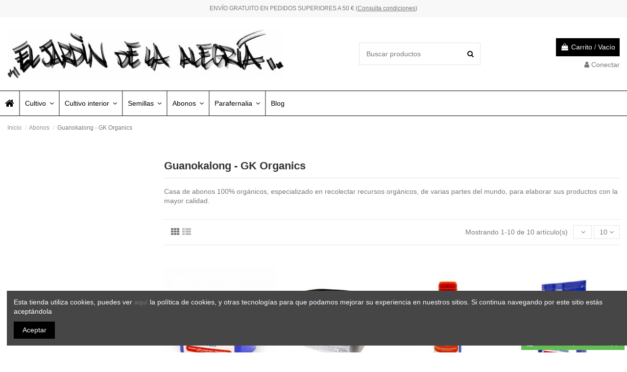

--- FILE ---
content_type: text/html; charset=utf-8
request_url: https://eljardindelaalegria.net/151-guanokalong-gk-organics
body_size: 18670
content:
<!doctype html>
<html lang="es">

<head>
    
        
  <meta charset="utf-8">


  <meta http-equiv="x-ua-compatible" content="ie=edge">



  


  <title>Guanokalong - GK Organics</title>
  <meta name="description" content="Casa de abonos 100% orgánicos, especializado en recolectar recursos orgánicos, de varias partes del mundo, para elaborar sus productos con la mayor calidad.">
  <meta name="keywords" content="guanokalong, abonos, guano, organicos, gk Organics">
    
                                        <link rel="canonical" href="https://eljardindelaalegria.net/151-guanokalong-gk-organics">
                        

  


    <meta property="og:title" content="Guanokalong - GK Organics"/>
    <meta property="og:url" content="https://eljardindelaalegria.net/151-guanokalong-gk-organics"/>
    <meta property="og:site_name" content="El Jardín de la Alegría.net"/>
    <meta property="og:description" content="Casa de abonos 100% orgánicos, especializado en recolectar recursos orgánicos, de varias partes del mundo, para elaborar sus productos con la mayor calidad.">
    <meta property="og:type" content="website">



            <meta property="og:image" content="https://eljardindelaalegria.net/c/151-category_default/guanokalong-gk-organics.jpg">
        <meta property="og:image:width" content="1003">
        <meta property="og:image:height" content="200">
    





      <meta name="viewport" content="initial-scale=1,user-scalable=no,maximum-scale=1,width=device-width">
  




  <link rel="icon" type="image/vnd.microsoft.icon" href="/img/favicon.ico?1585430862">
  <link rel="shortcut icon" type="image/x-icon" href="/img/favicon.ico?1585430862">
    


      <link href="https://fonts.googleapis.com/css?family=Karla:400,700" rel="stylesheet">
    



<script type="application/ld+json">

{
"@context": "https://schema.org",
"@type": "Organization",
"url": "https://eljardindelaalegria.net/",
"name": "El Jardín de la Alegría.net",
"logo": "/img/tu-growshop-en-salamanca-logo-1585430862.jpg",
"@id": "#store-organization"
}

</script>




    <link rel="stylesheet" href="https://eljardindelaalegria.net/themes/warehouse/assets/cache/theme-1832c9571.css" type="text/css" media="all">




  

  <script type="text/javascript">
        var elementorFrontendConfig = {"isEditMode":"","stretchedSectionContainer":"","is_rtl":""};
        var iqitTheme = {"rm_sticky":"0","rm_breakpoint":0,"op_preloader":"0","cart_style":"floating","cart_confirmation":"modal","h_layout":"1","f_fixed":"","f_layout":"3","h_absolute":"0","h_sticky":"menu","hw_width":"inherit","h_search_type":"full","pl_lazyload":true,"pl_infinity":false,"pl_rollover":true,"pl_crsl_autoplay":false,"pl_slider_ld":4,"pl_slider_d":3,"pl_slider_t":3,"pl_slider_p":2,"pp_thumbs":"bottom","pp_zoom":"inner","pp_tabs":"tabh"};
        var iqitextendedproduct = {"speed":"70"};
        var iqitfdc_from = 0;
        var iqitmegamenu = {"sticky":"false","containerSelector":"#wrapper > .container"};
        var prestashop = {"cart":{"products":[],"totals":{"total":{"type":"total","label":"Total","amount":0,"value":"0,00\u00a0\u20ac"},"total_including_tax":{"type":"total","label":"Total (impuestos incl.)","amount":0,"value":"0,00\u00a0\u20ac"},"total_excluding_tax":{"type":"total","label":"Total (impuestos excl.)","amount":0,"value":"0,00\u00a0\u20ac"}},"subtotals":{"products":{"type":"products","label":"Subtotal","amount":0,"value":"0,00\u00a0\u20ac"},"discounts":null,"shipping":{"type":"shipping","label":"Transporte","amount":0,"value":"Gratis"},"tax":{"type":"tax","label":"Impuestos incluidos","amount":0,"value":"0,00\u00a0\u20ac"}},"products_count":0,"summary_string":"0 art\u00edculos","vouchers":{"allowed":0,"added":[]},"discounts":[],"minimalPurchase":0,"minimalPurchaseRequired":""},"currency":{"name":"Euro","iso_code":"EUR","iso_code_num":"978","sign":"\u20ac"},"customer":{"lastname":null,"firstname":null,"email":null,"birthday":null,"newsletter":null,"newsletter_date_add":null,"optin":null,"website":null,"company":null,"siret":null,"ape":null,"is_logged":false,"gender":{"type":null,"name":null},"addresses":[]},"language":{"name":"Espa\u00f1ol (Spanish)","iso_code":"es","locale":"es-ES","language_code":"es-es","is_rtl":"0","date_format_lite":"d\/m\/Y","date_format_full":"d\/m\/Y H:i:s","id":4},"page":{"title":"","canonical":"https:\/\/eljardindelaalegria.net\/151-guanokalong-gk-organics","meta":{"title":"Guanokalong - GK Organics","description":"Casa de abonos 100% org\u00e1nicos, especializado en recolectar recursos org\u00e1nicos, de varias partes del mundo, para elaborar sus productos con la mayor calidad.","keywords":"guanokalong, abonos, guano, organicos, gk Organics","robots":"index"},"page_name":"category","body_classes":{"lang-es":true,"lang-rtl":false,"country-ES":true,"currency-EUR":true,"layout-left-column":true,"page-category":true,"tax-display-enabled":true,"category-id-151":true,"category-Guanokalong - GK Organics":true,"category-id-parent-19":true,"category-depth-level-3":true},"admin_notifications":[]},"shop":{"name":"El Jard\u00edn de la Alegr\u00eda.net","logo":"\/img\/tu-growshop-en-salamanca-logo-1585430862.jpg","stores_icon":"\/img\/logo_stores-1.gif","favicon":"\/img\/favicon.ico"},"urls":{"base_url":"https:\/\/eljardindelaalegria.net\/","current_url":"https:\/\/eljardindelaalegria.net\/151-guanokalong-gk-organics","shop_domain_url":"https:\/\/eljardindelaalegria.net","img_ps_url":"https:\/\/eljardindelaalegria.net\/img\/","img_cat_url":"https:\/\/eljardindelaalegria.net\/img\/c\/","img_lang_url":"https:\/\/eljardindelaalegria.net\/img\/l\/","img_prod_url":"https:\/\/eljardindelaalegria.net\/img\/p\/","img_manu_url":"https:\/\/eljardindelaalegria.net\/img\/m\/","img_sup_url":"https:\/\/eljardindelaalegria.net\/img\/su\/","img_ship_url":"https:\/\/eljardindelaalegria.net\/img\/s\/","img_store_url":"https:\/\/eljardindelaalegria.net\/img\/st\/","img_col_url":"https:\/\/eljardindelaalegria.net\/img\/co\/","img_url":"https:\/\/eljardindelaalegria.net\/themes\/warehouse\/assets\/img\/","css_url":"https:\/\/eljardindelaalegria.net\/themes\/warehouse\/assets\/css\/","js_url":"https:\/\/eljardindelaalegria.net\/themes\/warehouse\/assets\/js\/","pic_url":"https:\/\/eljardindelaalegria.net\/upload\/","pages":{"address":"https:\/\/eljardindelaalegria.net\/direccion","addresses":"https:\/\/eljardindelaalegria.net\/direcciones","authentication":"https:\/\/eljardindelaalegria.net\/autenticacion","cart":"https:\/\/eljardindelaalegria.net\/carro-de-la-compra","category":"https:\/\/eljardindelaalegria.net\/index.php?controller=category","cms":"https:\/\/eljardindelaalegria.net\/index.php?controller=cms","contact":"https:\/\/eljardindelaalegria.net\/contactenos","discount":"https:\/\/eljardindelaalegria.net\/descuento","guest_tracking":"https:\/\/eljardindelaalegria.net\/estado-pedido","history":"https:\/\/eljardindelaalegria.net\/historial-de-pedidos","identity":"https:\/\/eljardindelaalegria.net\/identidad","index":"https:\/\/eljardindelaalegria.net\/","my_account":"https:\/\/eljardindelaalegria.net\/mi-cuenta","order_confirmation":"https:\/\/eljardindelaalegria.net\/index.php?controller=order-confirmation","order_detail":"https:\/\/eljardindelaalegria.net\/index.php?controller=order-detail","order_follow":"https:\/\/eljardindelaalegria.net\/devolucion-de-productos","order":"https:\/\/eljardindelaalegria.net\/carrito","order_return":"https:\/\/eljardindelaalegria.net\/index.php?controller=order-return","order_slip":"https:\/\/eljardindelaalegria.net\/vales","pagenotfound":"https:\/\/eljardindelaalegria.net\/pagina-no-encuentra","password":"https:\/\/eljardindelaalegria.net\/contrasena-olvidado","pdf_invoice":"https:\/\/eljardindelaalegria.net\/index.php?controller=pdf-invoice","pdf_order_return":"https:\/\/eljardindelaalegria.net\/index.php?controller=pdf-order-return","pdf_order_slip":"https:\/\/eljardindelaalegria.net\/index.php?controller=pdf-order-slip","prices_drop":"https:\/\/eljardindelaalegria.net\/promocion","product":"https:\/\/eljardindelaalegria.net\/index.php?controller=product","search":"https:\/\/eljardindelaalegria.net\/buscar","sitemap":"https:\/\/eljardindelaalegria.net\/mapa-del-sitio","stores":"https:\/\/eljardindelaalegria.net\/tiendas","supplier":"https:\/\/eljardindelaalegria.net\/proveedores","register":"https:\/\/eljardindelaalegria.net\/autenticacion?create_account=1","order_login":"https:\/\/eljardindelaalegria.net\/carrito?login=1"},"alternative_langs":{"es-es":"https:\/\/eljardindelaalegria.net\/151-guanokalong-gk-organics"},"theme_assets":"\/themes\/warehouse\/assets\/","actions":{"logout":"https:\/\/eljardindelaalegria.net\/?mylogout="},"no_picture_image":{"bySize":{"small_default":{"url":"https:\/\/eljardindelaalegria.net\/img\/p\/es-default-small_default.jpg","width":98,"height":127},"cart_default":{"url":"https:\/\/eljardindelaalegria.net\/img\/p\/es-default-cart_default.jpg","width":125,"height":162},"home_default":{"url":"https:\/\/eljardindelaalegria.net\/img\/p\/es-default-home_default.jpg","width":236,"height":305},"large_default":{"url":"https:\/\/eljardindelaalegria.net\/img\/p\/es-default-large_default.jpg","width":381,"height":492},"medium_default":{"url":"https:\/\/eljardindelaalegria.net\/img\/p\/es-default-medium_default.jpg","width":452,"height":584},"thickbox_default":{"url":"https:\/\/eljardindelaalegria.net\/img\/p\/es-default-thickbox_default.jpg","width":800,"height":800}},"small":{"url":"https:\/\/eljardindelaalegria.net\/img\/p\/es-default-small_default.jpg","width":98,"height":127},"medium":{"url":"https:\/\/eljardindelaalegria.net\/img\/p\/es-default-large_default.jpg","width":381,"height":492},"large":{"url":"https:\/\/eljardindelaalegria.net\/img\/p\/es-default-thickbox_default.jpg","width":800,"height":800},"legend":""}},"configuration":{"display_taxes_label":true,"display_prices_tax_incl":true,"is_catalog":false,"show_prices":true,"opt_in":{"partner":false},"quantity_discount":{"type":"discount","label":"Descuento"},"voucher_enabled":0,"return_enabled":0},"field_required":[],"breadcrumb":{"links":[{"title":"Inicio","url":"https:\/\/eljardindelaalegria.net\/"},{"title":"Abonos","url":"https:\/\/eljardindelaalegria.net\/19-abonos"},{"title":"Guanokalong - GK Organics","url":"https:\/\/eljardindelaalegria.net\/151-guanokalong-gk-organics"}],"count":3},"link":{"protocol_link":"https:\/\/","protocol_content":"https:\/\/"},"time":1769018184,"static_token":"ee02962148f0c0970ddfb31c8a7f8049","token":"d62bcd0586add6729efbe37cb6c4f11f"};
        var psemailsubscription_subscription = "https:\/\/eljardindelaalegria.net\/module\/ps_emailsubscription\/subscription";
      </script>



  
  <script type="text/javascript">
    (window.gaDevIds=window.gaDevIds||[]).push('d6YPbH');
    (function(i,s,o,g,r,a,m){i['GoogleAnalyticsObject']=r;i[r]=i[r]||function(){
      (i[r].q=i[r].q||[]).push(arguments)},i[r].l=1*new Date();a=s.createElement(o),
      m=s.getElementsByTagName(o)[0];a.async=1;a.src=g;m.parentNode.insertBefore(a,m)
    })(window,document,'script','https://www.google-analytics.com/analytics.js','ga');

          ga('create', 'UA-167336974-1', 'auto');
                      ga('send', 'pageview');
        ga('require', 'ec');
  </script>

 <script type="text/javascript">
            
        document.addEventListener('DOMContentLoaded', function() {
            if (typeof GoogleAnalyticEnhancedECommerce !== 'undefined') {
                var MBG = GoogleAnalyticEnhancedECommerce;
                MBG.setCurrency('EUR');
                MBG.add({"id":1855,"name":"auto-apple-fritter","category":"inicio","brand":"","variant":"","type":"typical","position":"0","quantity":1,"list":"category","url":"https%3A%2F%2Feljardindelaalegria.net%2Finicio%2F1855-auto-apple-fritter.html","price":23.5},'',true);MBG.addProductClick({"id":1855,"name":"auto-apple-fritter","category":"inicio","brand":"","variant":"","type":"typical","position":"0","quantity":1,"list":"category","url":"https%3A%2F%2Feljardindelaalegria.net%2Finicio%2F1855-auto-apple-fritter.html","price":23.5});
            }
        });
        
    </script>
<!-- START OF DOOFINDER SCRIPT -->
  <script>
    const dfLayerOptions = {
      installationId: "ddf3b36c-b759-48dc-a3a1-01e6475e743a",
      zone: "eu1",
      language: "es",
      currency: "EUR"
    };
    (function (l, a, y, e, r, s) {
      r = l.createElement(a); r.onload = e; r.async = 1; r.src = y;
      s = l.getElementsByTagName(a)[0]; s.parentNode.insertBefore(r, s);
    })(document, 'script', 'https://cdn.doofinder.com/livelayer/1/js/loader.min.js', function () {
      doofinderLoader.load(dfLayerOptions);
    });

    let closeDoofinderLayer = () => {
      document.querySelector('button[dfd-click="close-layer"').click();
    }

    document.addEventListener('doofinder.cart.add', function(event) {

      const checkIfCartItemHasVariation = (cartObject) => {
        return (cartObject.item_id === cartObject.grouping_id) ? false : true;
      }

      /**
      * Returns only ID from string
      */
      const sanitizeVariationID = (variationID) => {
        return variationID.replace(/\D/g, "")
      }

      doofinderManageCart({
        cartURL          : "https://eljardindelaalegria.net/carro-de-la-compra",  //required for prestashop 1.7, in previous versions it will be empty.
        cartToken        : "ee02962148f0c0970ddfb31c8a7f8049",
        productID        : checkIfCartItemHasVariation(event.detail) ? event.detail.grouping_id : event.detail.item_id,
        customizationID  : checkIfCartItemHasVariation(event.detail) ? sanitizeVariationID(event.detail.item_id) : 0,   // If there are no combinations, the value will be 0
        cuantity         : event.detail.amount,
      });
    });
  </script>
<!-- END OF DOOFINDER SCRIPT -->




    
    
    </head>

<body id="category" class="lang-es country-es currency-eur layout-left-column page-category tax-display-enabled category-id-151 category-guanokalong-gk-organics category-id-parent-19 category-depth-level-3 body-desktop-header-style-w-1">


    


<main id="main-page-content"  >
    
            

    <header id="header" class="desktop-header-style-w-1">
        
            
  <div class="header-banner">
    
  </div>




            <nav class="header-nav">
        <div class="container">
    
        <div class="row justify-content-between">
            <div class="col col-auto col-md left-nav">
                                            <div class="block-iqitlinksmanager block-iqitlinksmanager-2 block-links-inline d-inline-block">
            <ul>
                            </ul>
        </div>
    
            </div>
            <div class="col col-auto center-nav text-center">
                
      
    <div id="iqithtmlandbanners-block-3"  class="d-inline-block">
        <div class="rte-content d-inline-block">
            <p>ENVÍO GRATUITO EN PEDIDOS SUPERIORES A 50 € (<span style="text-decoration:underline;"><a href="/content/8-como-comprar">Consulta condiciones</a></span>)</p>
        </div>
    </div>


  

             </div>
            <div class="col col-auto col-md right-nav text-right">
                
             </div>
        </div>

                        </div>
            </nav>
        



<div id="desktop-header" class="desktop-header-style-1">
            
<div class="header-top">
    <div id="desktop-header-container" class="container">
        <div class="row align-items-center">
                            <div class="col col-auto col-header-left">
                    <div id="desktop_logo">
                        <a href="https://eljardindelaalegria.net/">
                            <img class="logo img-fluid"
                                 src="/img/tu-growshop-en-salamanca-logo-1585430862.jpg"                                  alt="El Jardín de la Alegría.net">
                        </a>
                    </div>
                    
                </div>
                <div class="col col-header-center">
                                        <!-- Block search module TOP -->

<!-- Block search module TOP -->
<div id="search_widget" class="search-widget" data-search-controller-url="https://eljardindelaalegria.net/module/iqitsearch/searchiqit">
    <form method="get" action="https://eljardindelaalegria.net/module/iqitsearch/searchiqit">
        <input type="hidden" name="fc" value="module">
        <input type="hidden" name="module" value="iqitsearch">
        <input type="hidden" name="controller" value="searchiqit">
        <div class="input-group">
            <input type="text" name="s" value="" data-all-text="Mostrar todos los resultados"
                   data-blog-text="Blog post"
                   data-product-text="Product"
                   data-brands-text="Marca"
                   placeholder="Buscar productos" class="form-control form-search-control" />
            <button type="submit" class="search-btn">
                <i class="fa fa-search"></i>
            </button>
        </div>
    </form>
</div>
<!-- /Block search module TOP -->

<!-- /Block search module TOP -->


                    
                </div>
                        <div class="col col-auto col-header-right text-right">
                                    
                                            <div id="ps-shoppingcart-wrapper">
    <div id="ps-shoppingcart"
         class="header-cart-default ps-shoppingcart dropdown">
         <div id="blockcart" class="blockcart cart-preview"
         data-refresh-url="//eljardindelaalegria.net/module/ps_shoppingcart/ajax">
        <a id="cart-toogle" class="cart-toogle header-btn header-cart-btn" data-toggle="dropdown" data-display="static">
            <i class="fa fa-shopping-bag fa-fw icon" aria-hidden="true"><span class="cart-products-count-btn  d-none">0</span></i>
            <span class="info-wrapper">
            <span class="title">Carrito</span>
            <span class="cart-toggle-details">
            <span class="text-faded cart-separator"> / </span>
                            Vacío
                        </span>
            </span>
        </a>
        <div id="_desktop_blockcart-content" class="dropdown-menu-custom dropdown-menu">
    <div id="blockcart-content" class="blockcart-content" >
        <div class="cart-title">
            <span class="modal-title">Tu carrito</span>
            <button type="button" id="js-cart-close" class="close">
                <span>×</span>
            </button>
            <hr>
        </div>
                    <span class="no-items">No hay más artículos en su carrito</span>
            </div>
</div> </div>




    </div>
</div>

                                        
                
                <div id="user_info">
            <a
                href="https://eljardindelaalegria.net/mi-cuenta"
                title="Acceda a su cuenta de cliente"
                rel="nofollow"
        ><i class="fa fa-user" aria-hidden="true"></i>
            <span>Conectar</span>
        </a>
    </div>


                
            </div>
            <div class="col-12">
                <div class="row">
                    
                </div>
            </div>
        </div>
    </div>
</div>
<div class="container iqit-megamenu-container">	<div id="iqitmegamenu-wrapper" class="iqitmegamenu-wrapper iqitmegamenu-all">
		<div class="container container-iqitmegamenu">
		<div id="iqitmegamenu-horizontal" class="iqitmegamenu  clearfix" role="navigation">

								
				<nav id="cbp-hrmenu" class="cbp-hrmenu cbp-horizontal cbp-hrsub-narrow">
					<ul>
												<li id="cbp-hrmenu-tab-1" class="cbp-hrmenu-tab cbp-hrmenu-tab-1 cbp-onlyicon ">
	<a href="https://eljardindelaalegria.net/" class="nav-link" >

								<span class="cbp-tab-title"> <i class="icon fa fa-home cbp-mainlink-icon"></i>
								</span>
														</a>
													</li>
												<li id="cbp-hrmenu-tab-3" class="cbp-hrmenu-tab cbp-hrmenu-tab-3  cbp-has-submeu">
	<a href="https://eljardindelaalegria.net/6-cultivo" class="nav-link" >

								<span class="cbp-tab-title">
								Cultivo <i class="fa fa-angle-down cbp-submenu-aindicator"></i></span>
														</a>
														<div class="cbp-hrsub col-12">
								<div class="cbp-hrsub-inner">
									<div class="container iqitmegamenu-submenu-container">
									
																																	




<div class="row menu_row menu-element  first_rows menu-element-id-1">
                

                                                




    <div class="col-3 cbp-menu-column cbp-menu-element menu-element-id-2 ">
        <div class="cbp-menu-column-inner">
                        
                
                
                    
                                                    <div class="row cbp-categories-row">
                                                                                                            <div class="col-12">
                                            <div class="cbp-category-link-w"><a href="https://eljardindelaalegria.net/12-riego"
                                                                                class="cbp-column-title nav-link cbp-category-title">Riego</a>
                                                                                                                                                    
    <ul class="cbp-links cbp-category-tree"><li ><div class="cbp-category-link-w"><a href="https://eljardindelaalegria.net/104-accesorios-de-riego">Accesorios de riego</a></div></li><li ><div class="cbp-category-link-w"><a href="https://eljardindelaalegria.net/106-bombas-de-agua">Bombas de agua</a></div></li><li ><div class="cbp-category-link-w"><a href="https://eljardindelaalegria.net/107-bombas-de-aire">Bombas de aire</a></div></li><li ><div class="cbp-category-link-w"><a href="https://eljardindelaalegria.net/105-goteros">Goteros</a></div></li><li ><div class="cbp-category-link-w"><a href="https://eljardindelaalegria.net/108-pulverizadores">Pulverizadores</a></div></li></ul>

                                                                                            </div>
                                        </div>
                                                                                                </div>
                                            
                
            

            
            </div>    </div>
                                    




    <div class="col-3 cbp-menu-column cbp-menu-element menu-element-id-3 ">
        <div class="cbp-menu-column-inner">
                        
                
                
                    
                                                    <div class="row cbp-categories-row">
                                                                                                            <div class="col-12">
                                            <div class="cbp-category-link-w"><a href="https://eljardindelaalegria.net/68-control-de-plagas"
                                                                                class="cbp-column-title nav-link cbp-category-title">Control de plagas</a>
                                                                                                                                                    
    <ul class="cbp-links cbp-category-tree"><li  class="cbp-hrsub-haslevel2" ><div class="cbp-category-link-w"><a href="https://eljardindelaalegria.net/70-fungicidas">Fungicidas</a>
    <ul class="cbp-hrsub-level2"><li ><div class="cbp-category-link-w"><a href="https://eljardindelaalegria.net/116-fungicidas-ecologicos">Fungicidas ecológicos</a></div></li><li ><div class="cbp-category-link-w"><a href="https://eljardindelaalegria.net/115-fungicidas-quimicos">Fungicidas químicos</a></div></li></ul>
</div></li><li  class="cbp-hrsub-haslevel2" ><div class="cbp-category-link-w"><a href="https://eljardindelaalegria.net/69-insecticidas">Insecticidas</a>
    <ul class="cbp-hrsub-level2"><li ><div class="cbp-category-link-w"><a href="https://eljardindelaalegria.net/114-insecticidas-ecologicos">Insecticidas ecológicos</a></div></li><li ><div class="cbp-category-link-w"><a href="https://eljardindelaalegria.net/113-insecticidas-quimicos-">Insecticidas químicos</a></div></li></ul>
</div></li></ul>

                                                                                            </div>
                                        </div>
                                                                                                </div>
                                            
                
            

            
            </div>    </div>
                                    




    <div class="col-3 cbp-menu-column cbp-menu-element menu-element-id-4 ">
        <div class="cbp-menu-column-inner">
                        
                
                
                    
                                                    <div class="row cbp-categories-row">
                                                                                                            <div class="col-12">
                                            <div class="cbp-category-link-w"><a href="https://eljardindelaalegria.net/22-macetas-bandejas-y-platos"
                                                                                class="cbp-column-title nav-link cbp-category-title">Macetas, bandejas y platos</a>
                                                                                                                                            </div>
                                        </div>
                                                                                                </div>
                                            
                
            

            
            </div>    </div>
                                    




    <div class="col-3 cbp-menu-column cbp-menu-element menu-element-id-5 ">
        <div class="cbp-menu-column-inner">
                        
                
                
                    
                                                    <div class="row cbp-categories-row">
                                                                                                            <div class="col-12">
                                            <div class="cbp-category-link-w"><a href="https://eljardindelaalegria.net/35-herramientas"
                                                                                class="cbp-column-title nav-link cbp-category-title">Herramientas</a>
                                                                                                                                                    
    <ul class="cbp-links cbp-category-tree"><li ><div class="cbp-category-link-w"><a href="https://eljardindelaalegria.net/123-basculas">Básculas</a></div></li><li ><div class="cbp-category-link-w"><a href="https://eljardindelaalegria.net/176-lupas-y-microscopios-">Lupas y Microscopios</a></div></li><li ><div class="cbp-category-link-w"><a href="https://eljardindelaalegria.net/74-medicion">Medición</a></div></li><li ><div class="cbp-category-link-w"><a href="https://eljardindelaalegria.net/71-peladoras-de-cogollos">Peladoras de cogollos</a></div></li><li ><div class="cbp-category-link-w"><a href="https://eljardindelaalegria.net/73-secado">Secado</a></div></li><li ><div class="cbp-category-link-w"><a href="https://eljardindelaalegria.net/174-tijeras">Tijeras</a></div></li></ul>

                                                                                            </div>
                                        </div>
                                                                                                </div>
                                            
                
            

            
            </div>    </div>
                            
                </div>
																					
																			</div>
								</div>
							</div>
													</li>
												<li id="cbp-hrmenu-tab-4" class="cbp-hrmenu-tab cbp-hrmenu-tab-4  cbp-has-submeu">
	<a href="https://eljardindelaalegria.net/32-cultivo-interior" class="nav-link" >

								<span class="cbp-tab-title">
								Cultivo interior <i class="fa fa-angle-down cbp-submenu-aindicator"></i></span>
														</a>
														<div class="cbp-hrsub col-12">
								<div class="cbp-hrsub-inner">
									<div class="container iqitmegamenu-submenu-container">
									
																																	




<div class="row menu_row menu-element  first_rows menu-element-id-1">
                

                                                




    <div class="col-3 cbp-menu-column cbp-menu-element menu-element-id-2 ">
        <div class="cbp-menu-column-inner">
                        
                
                
                    
                                                    <div class="row cbp-categories-row">
                                                                                                            <div class="col-12">
                                            <div class="cbp-category-link-w"><a href="https://eljardindelaalegria.net/33-armariosinvernaderos"
                                                                                class="cbp-column-title nav-link cbp-category-title">Armarios/Invernaderos</a>
                                                                                                                                                    
    <ul class="cbp-links cbp-category-tree"><li  class="cbp-hrsub-haslevel2" ><div class="cbp-category-link-w"><a href="https://eljardindelaalegria.net/76-armarios-de-cultivo">Armarios de cultivo</a>
    <ul class="cbp-hrsub-level2"><li ><div class="cbp-category-link-w"><a href="https://eljardindelaalegria.net/34-secret-jardin">Secret Jardin</a></div></li></ul>
</div></li><li ><div class="cbp-category-link-w"><a href="https://eljardindelaalegria.net/77-kits-de-cultivo-con-armario">Kits de cultivo con armario</a></div></li><li ><div class="cbp-category-link-w"><a href="https://eljardindelaalegria.net/75-plasticos-para-el-cultivo">Plásticos para el cultivo</a></div></li></ul>

                                                                                            </div>
                                        </div>
                                                                                                </div>
                                            
                
            

            
            </div>    </div>
                                    




    <div class="col-2 cbp-menu-column cbp-menu-element menu-element-id-3 ">
        <div class="cbp-menu-column-inner">
                        
                
                
                    
                                                    <div class="row cbp-categories-row">
                                                                                                            <div class="col-12">
                                            <div class="cbp-category-link-w"><a href="https://eljardindelaalegria.net/13-control-clima"
                                                                                class="cbp-column-title nav-link cbp-category-title">Control clima</a>
                                                                                                                                                    
    <ul class="cbp-links cbp-category-tree"><li ><div class="cbp-category-link-w"><a href="https://eljardindelaalegria.net/79-control-de-olores">Control de olores</a></div></li><li ><div class="cbp-category-link-w"><a href="https://eljardindelaalegria.net/51-extraccion-ventilacion">Extracción-Ventilación</a></div></li><li ><div class="cbp-category-link-w"><a href="https://eljardindelaalegria.net/80-humedad">Humedad</a></div></li><li ><div class="cbp-category-link-w"><a href="https://eljardindelaalegria.net/78-temperatura">Temperatura</a></div></li></ul>

                                                                                            </div>
                                        </div>
                                                                                                </div>
                                            
                
            

            
            </div>    </div>
                                    




    <div class="col-2 cbp-menu-column cbp-menu-element menu-element-id-4 ">
        <div class="cbp-menu-column-inner">
                        
                
                
                    
                                                    <div class="row cbp-categories-row">
                                                                                                            <div class="col-12">
                                            <div class="cbp-category-link-w"><a href="https://eljardindelaalegria.net/47-iluminacion"
                                                                                class="cbp-column-title nav-link cbp-category-title">Iluminación</a>
                                                                                                                                                    
    <ul class="cbp-links cbp-category-tree"><li ><div class="cbp-category-link-w"><a href="https://eljardindelaalegria.net/63-accesorios-de-iluminacion">Accesorios de iluminación</a></div></li><li ><div class="cbp-category-link-w"><a href="https://eljardindelaalegria.net/61-balastros">Balastros</a></div></li><li  class="cbp-hrsub-haslevel2" ><div class="cbp-category-link-w"><a href="https://eljardindelaalegria.net/60-bombillas">Bombillas</a>
    <ul class="cbp-hrsub-level2"><li ><div class="cbp-category-link-w"><a href="https://eljardindelaalegria.net/49-bombillas-halogenuros-metalicos">Bombillas Halogenuros Metálicos</a></div></li><li ><div class="cbp-category-link-w"><a href="https://eljardindelaalegria.net/48-bombillas-sodio">Bombillas Sodio</a></div></li><li ><div class="cbp-category-link-w"><a href="https://eljardindelaalegria.net/50-luz-fria-fluorescentes">Luz Fría-Fluorescentes</a></div></li><li ><div class="cbp-category-link-w"><a href="https://eljardindelaalegria.net/59-otras-bombillas">Otras Bombillas</a></div></li></ul>
</div></li><li ><div class="cbp-category-link-w"><a href="https://eljardindelaalegria.net/64-equipos-completos-de-iluminacion">Equipos completos de iluminación</a></div></li><li ><div class="cbp-category-link-w"><a href="https://eljardindelaalegria.net/157-led">LED</a></div></li><li ><div class="cbp-category-link-w"><a href="https://eljardindelaalegria.net/62-reflectores">Reflectores</a></div></li></ul>

                                                                                            </div>
                                        </div>
                                                                                                </div>
                                            
                
            

            
            </div>    </div>
                                    




    <div class="col-2 cbp-menu-column cbp-menu-element menu-element-id-5 ">
        <div class="cbp-menu-column-inner">
                        
                
                
                    
                                                    <div class="row cbp-categories-row">
                                                                                                            <div class="col-12">
                                            <div class="cbp-category-link-w"><a href="https://eljardindelaalegria.net/82-hidroponia"
                                                                                class="cbp-column-title nav-link cbp-category-title">Hidroponía</a>
                                                                                                                                            </div>
                                        </div>
                                                                                                </div>
                                            
                
            

            
            </div>    </div>
                                    




    <div class="col-2 cbp-menu-column cbp-menu-element menu-element-id-6 ">
        <div class="cbp-menu-column-inner">
                        
                
                
                    
                                                    <div class="row cbp-categories-row">
                                                                                                            <div class="col-12">
                                            <div class="cbp-category-link-w"><a href="https://eljardindelaalegria.net/83-aeroponia"
                                                                                class="cbp-column-title nav-link cbp-category-title">Aeroponía</a>
                                                                                                                                            </div>
                                        </div>
                                                                                                </div>
                                            
                
            

            
            </div>    </div>
                            
                </div>
																					
																			</div>
								</div>
							</div>
													</li>
												<li id="cbp-hrmenu-tab-5" class="cbp-hrmenu-tab cbp-hrmenu-tab-5  cbp-has-submeu">
	<a href="https://eljardindelaalegria.net/7-semillas" class="nav-link" >

								<span class="cbp-tab-title">
								Semillas <i class="fa fa-angle-down cbp-submenu-aindicator"></i></span>
														</a>
														<div class="cbp-hrsub col-12">
								<div class="cbp-hrsub-inner">
									<div class="container iqitmegamenu-submenu-container">
									
																																	




<div class="row menu_row menu-element  first_rows menu-element-id-1">
                

                                                




    <div class="col-4 cbp-menu-column cbp-menu-element menu-element-id-2 ">
        <div class="cbp-menu-column-inner">
                        
                
                
                    
                                                    <div class="row cbp-categories-row">
                                                                                                            <div class="col-12">
                                            <div class="cbp-category-link-w"><a href="https://eljardindelaalegria.net/21--autoflorecientes"
                                                                                class="cbp-column-title nav-link cbp-category-title">Autoflorecientes</a>
                                                                                                                                                    
    <ul class="cbp-links cbp-category-tree"><li ><div class="cbp-category-link-w"><a href="https://eljardindelaalegria.net/145-00-seeds-auto">00 Seeds auto</a></div></li><li ><div class="cbp-category-link-w"><a href="https://eljardindelaalegria.net/66-advanced-seeds-autofloracion">Advanced Seeds Autofloración</a></div></li><li ><div class="cbp-category-link-w"><a href="https://eljardindelaalegria.net/91-barneys-farm-auto">Barneys farm auto</a></div></li><li ><div class="cbp-category-link-w"><a href="https://eljardindelaalegria.net/36-buddha-seeds-auto">Buddha Seeds auto</a></div></li><li ><div class="cbp-category-link-w"><a href="https://eljardindelaalegria.net/94-dutch-passion-autofloreciente">Dutch Passion Autofloreciente</a></div></li><li  class="cbp-hrsub-haslevel2" ><div class="cbp-category-link-w"><a href="https://eljardindelaalegria.net/163-fast-buds">Fast Buds</a>
    <ul class="cbp-hrsub-level2"><li ><div class="cbp-category-link-w"><a href="https://eljardindelaalegria.net/164-original-line">Original Line</a></div></li></ul>
</div></li><li ><div class="cbp-category-link-w"><a href="https://eljardindelaalegria.net/53-genehtik-autofloracion">Genehtik Autofloración</a></div></li><li ><div class="cbp-category-link-w"><a href="https://eljardindelaalegria.net/171-high-speed-buds-auto">High Speed Buds Auto</a></div></li><li ><div class="cbp-category-link-w"><a href="https://eljardindelaalegria.net/110-positronics-express">Positronics Express</a></div></li><li  class="cbp-hrsub-haslevel2" ><div class="cbp-category-link-w"><a href="https://eljardindelaalegria.net/37-sweet-seeds-autofloracion">Sweet Seeds Autofloración</a>
    <ul class="cbp-hrsub-level2"><li ><div class="cbp-category-link-w"><a href="https://eljardindelaalegria.net/143-cbd">CBD</a></div></li><li ><div class="cbp-category-link-w"><a href="https://eljardindelaalegria.net/142-the-red-family">The Red Family</a></div></li></ul>
</div></li></ul>

                                                                                            </div>
                                        </div>
                                                                                                </div>
                                            
                
            

            
            </div>    </div>
                                    




    <div class="col-4 cbp-menu-column cbp-menu-element menu-element-id-3 ">
        <div class="cbp-menu-column-inner">
                        
                
                
                    
                                                    <div class="row cbp-categories-row">
                                                                                                            <div class="col-12">
                                            <div class="cbp-category-link-w"><a href="https://eljardindelaalegria.net/16-semillas-feminizadas"
                                                                                class="cbp-column-title nav-link cbp-category-title">Semillas Feminizadas</a>
                                                                                                                                                    
    <ul class="cbp-links cbp-category-tree"><li ><div class="cbp-category-link-w"><a href="https://eljardindelaalegria.net/144-00-seeds">00 Seeds</a></div></li><li ><div class="cbp-category-link-w"><a href="https://eljardindelaalegria.net/67-advanced-seeds">Advanced Seeds</a></div></li><li ><div class="cbp-category-link-w"><a href="https://eljardindelaalegria.net/25-barneys-farm">Barneys farm</a></div></li><li ><div class="cbp-category-link-w"><a href="https://eljardindelaalegria.net/96-buddha-seeds">Buddha Seeds</a></div></li><li ><div class="cbp-category-link-w"><a href="https://eljardindelaalegria.net/27-dutch-passion">Dutch Passion</a></div></li><li ><div class="cbp-category-link-w"><a href="https://eljardindelaalegria.net/28-enigma-genetics">Enigma Genetics</a></div></li><li ><div class="cbp-category-link-w"><a href="https://eljardindelaalegria.net/52-genehtik">Genehtik</a></div></li><li ><div class="cbp-category-link-w"><a href="https://eljardindelaalegria.net/90-green-house-seeds">Green House Seeds</a></div></li><li ><div class="cbp-category-link-w"><a href="https://eljardindelaalegria.net/172-high-speed-buds">High Speed Buds</a></div></li><li ><div class="cbp-category-link-w"><a href="https://eljardindelaalegria.net/109-positronics">Positronics</a></div></li><li ><div class="cbp-category-link-w"><a href="https://eljardindelaalegria.net/39-serious-seeds">Serious Seeds</a></div></li><li ><div class="cbp-category-link-w"><a href="https://eljardindelaalegria.net/26-silent-seeds">Silent Seeds</a></div></li><li  class="cbp-hrsub-haslevel2" ><div class="cbp-category-link-w"><a href="https://eljardindelaalegria.net/87-sweet-seeds">Sweet Seeds</a>
    <ul class="cbp-hrsub-level2"><li ><div class="cbp-category-link-w"><a href="https://eljardindelaalegria.net/139-cbd">CBD</a></div></li><li ><div class="cbp-category-link-w"><a href="https://eljardindelaalegria.net/138-fast-version">Fast Version</a></div></li><li ><div class="cbp-category-link-w"><a href="https://eljardindelaalegria.net/141-the-red-family">The Red Family</a></div></li></ul>
</div></li></ul>

                                                                                            </div>
                                        </div>
                                                                                                </div>
                                            
                
            

            
            </div>    </div>
                                    




    <div class="col-4 cbp-menu-column cbp-menu-element menu-element-id-4 ">
        <div class="cbp-menu-column-inner">
                        
                
                
                    
                                                    <div class="row cbp-categories-row">
                                                                                                            <div class="col-12">
                                            <div class="cbp-category-link-w"><a href="https://eljardindelaalegria.net/23-semillas-regulares"
                                                                                class="cbp-column-title nav-link cbp-category-title">Semillas Regulares</a>
                                                                                                                                                    
    <ul class="cbp-links cbp-category-tree"><li ><div class="cbp-category-link-w"><a href="https://eljardindelaalegria.net/93-dutch-passion-regulares">Dutch Passion Regulares</a></div></li><li ><div class="cbp-category-link-w"><a href="https://eljardindelaalegria.net/41-sensi-seeds">Sensi seeds</a></div></li><li ><div class="cbp-category-link-w"><a href="https://eljardindelaalegria.net/38-serious-seeds">Serious Seeds</a></div></li></ul>

                                                                                            </div>
                                        </div>
                                                                                                </div>
                                            
                
            

            
            </div>    </div>
                            
                </div>
																					
																			</div>
								</div>
							</div>
													</li>
												<li id="cbp-hrmenu-tab-7" class="cbp-hrmenu-tab cbp-hrmenu-tab-7  cbp-has-submeu">
	<a href="https://eljardindelaalegria.net/19-abonos" class="nav-link" >

								<span class="cbp-tab-title">
								Abonos <i class="fa fa-angle-down cbp-submenu-aindicator"></i></span>
														</a>
														<div class="cbp-hrsub col-12">
								<div class="cbp-hrsub-inner">
									<div class="container iqitmegamenu-submenu-container">
									
																																	




<div class="row menu_row menu-element  first_rows menu-element-id-1">
                

                                                




    <div class="col-3 cbp-menu-column cbp-menu-element menu-element-id-2 ">
        <div class="cbp-menu-column-inner">
                        
                
                
                    
                                                    <div class="row cbp-categories-row">
                                                                                                            <div class="col-12">
                                            <div class="cbp-category-link-w"><a href="https://eljardindelaalegria.net/20-biobizz"
                                                                                class="cbp-column-title nav-link cbp-category-title">BioBizz</a>
                                                                                                                                            </div>
                                        </div>
                                                                                                </div>
                                            
                
            

            
            </div>    </div>
                                    




    <div class="col-3 cbp-menu-column cbp-menu-element menu-element-id-3 ">
        <div class="cbp-menu-column-inner">
                        
                
                
                    
                                                    <div class="row cbp-categories-row">
                                                                                                            <div class="col-12">
                                            <div class="cbp-category-link-w"><a href="https://eljardindelaalegria.net/42-agrobacterias"
                                                                                class="cbp-column-title nav-link cbp-category-title">Agrobacterias</a>
                                                                                                                                            </div>
                                        </div>
                                                                                                </div>
                                            
                
            

            
            </div>    </div>
                                    




    <div class="col-3 cbp-menu-column cbp-menu-element menu-element-id-4 ">
        <div class="cbp-menu-column-inner">
                        
                
                
                    
                                                    <div class="row cbp-categories-row">
                                                                                                            <div class="col-12">
                                            <div class="cbp-category-link-w"><a href="https://eljardindelaalegria.net/44-gh-terra-aquatica"
                                                                                class="cbp-column-title nav-link cbp-category-title">GH - Terra Aquatica</a>
                                                                                                                                            </div>
                                        </div>
                                                                                                </div>
                                            
                
            

            
            </div>    </div>
                                    




    <div class="col-3 cbp-menu-column cbp-menu-element menu-element-id-5 ">
        <div class="cbp-menu-column-inner">
                        
                
                
                    
                                                    <div class="row cbp-categories-row">
                                                                                                            <div class="col-12">
                                            <div class="cbp-category-link-w"><a href="https://eljardindelaalegria.net/45-hesi"
                                                                                class="cbp-column-title nav-link cbp-category-title">Hesi</a>
                                                                                                                                            </div>
                                        </div>
                                                                                                </div>
                                            
                
            

            
            </div>    </div>
                                    




    <div class="col-3 cbp-menu-column cbp-menu-element menu-element-id-6 ">
        <div class="cbp-menu-column-inner">
                        
                
                
                    
                                                    <div class="row cbp-categories-row">
                                                                                                            <div class="col-12">
                                            <div class="cbp-category-link-w"><a href="https://eljardindelaalegria.net/46-grotek"
                                                                                class="cbp-column-title nav-link cbp-category-title">Grotek</a>
                                                                                                                                            </div>
                                        </div>
                                                                                                </div>
                                            
                
            

            
            </div>    </div>
                                    




    <div class="col-3 cbp-menu-column cbp-menu-element menu-element-id-7 ">
        <div class="cbp-menu-column-inner">
                        
                
                
                    
                                                    <div class="row cbp-categories-row">
                                                                                                                                </div>
                                            
                
            

            
            </div>    </div>
                                    




    <div class="col-3 cbp-menu-column cbp-menu-element menu-element-id-8 ">
        <div class="cbp-menu-column-inner">
                        
                
                
                    
                                                    <div class="row cbp-categories-row">
                                                                                                            <div class="col-12">
                                            <div class="cbp-category-link-w"><a href="https://eljardindelaalegria.net/117-cannabiogen"
                                                                                class="cbp-column-title nav-link cbp-category-title">Cannabiogen</a>
                                                                                                                                            </div>
                                        </div>
                                                                                                </div>
                                            
                
            

            
            </div>    </div>
                                    




    <div class="col-3 cbp-menu-column cbp-menu-element menu-element-id-9 ">
        <div class="cbp-menu-column-inner">
                        
                
                
                    
                                                    <div class="row cbp-categories-row">
                                                                                                            <div class="col-12">
                                            <div class="cbp-category-link-w"><a href="https://eljardindelaalegria.net/119-atami"
                                                                                class="cbp-column-title nav-link cbp-category-title">Atami</a>
                                                                                                                                            </div>
                                        </div>
                                                                                                </div>
                                            
                
            

            
            </div>    </div>
                                    




    <div class="col-3 cbp-menu-column cbp-menu-element menu-element-id-10 ">
        <div class="cbp-menu-column-inner">
                        
                
                
                    
                                                    <div class="row cbp-categories-row">
                                                                                                                                </div>
                                            
                
            

            
            </div>    </div>
                                    




    <div class="col-3 cbp-menu-column cbp-menu-element menu-element-id-11 ">
        <div class="cbp-menu-column-inner">
                        
                
                
                    
                                                    <div class="row cbp-categories-row">
                                                                                                            <div class="col-12">
                                            <div class="cbp-category-link-w"><a href="https://eljardindelaalegria.net/125-powder-feeding-gh"
                                                                                class="cbp-column-title nav-link cbp-category-title">Powder Feeding G.H.</a>
                                                                                                                                            </div>
                                        </div>
                                                                                                </div>
                                            
                
            

            
            </div>    </div>
                                    




    <div class="col-3 cbp-menu-column cbp-menu-element menu-element-id-12 ">
        <div class="cbp-menu-column-inner">
                        
                
                
                    
                                                    <div class="row cbp-categories-row">
                                                                                                            <div class="col-12">
                                            <div class="cbp-category-link-w"><a href="https://eljardindelaalegria.net/129-growth-technology"
                                                                                class="cbp-column-title nav-link cbp-category-title">Growth Technology</a>
                                                                                                                                            </div>
                                        </div>
                                                                                                </div>
                                            
                
            

            
            </div>    </div>
                                    




    <div class="col-3 cbp-menu-column cbp-menu-element menu-element-id-16 ">
        <div class="cbp-menu-column-inner">
                        
                
                
                    
                                                    <div class="row cbp-categories-row">
                                                                                                            <div class="col-12">
                                            <div class="cbp-category-link-w"><a href="https://eljardindelaalegria.net/118-canna"
                                                                                class="cbp-column-title nav-link cbp-category-title">Canna</a>
                                                                                                                                            </div>
                                        </div>
                                                                                                </div>
                                            
                
            

            
            </div>    </div>
                                    




    <div class="col-3 cbp-menu-column cbp-menu-element menu-element-id-14 ">
        <div class="cbp-menu-column-inner">
                        
                
                
                    
                                                    <div class="row cbp-categories-row">
                                                                                                            <div class="col-12">
                                            <div class="cbp-category-link-w"><a href="https://eljardindelaalegria.net/151-guanokalong-gk-organics"
                                                                                class="cbp-column-title nav-link cbp-category-title">Guanokalong - GK Organics</a>
                                                                                                                                            </div>
                                        </div>
                                                                                                </div>
                                            
                
            

            
            </div>    </div>
                                    




    <div class="col-3 cbp-menu-column cbp-menu-element menu-element-id-17 ">
        <div class="cbp-menu-column-inner">
                        
                
                
                    
                                                    <div class="row cbp-categories-row">
                                                                                                                                </div>
                                            
                
            

            
            </div>    </div>
                            
                </div>
																							




<div class="row menu_row menu-element  first_rows menu-element-id-15">
                

            
                </div>
																					
																			</div>
								</div>
							</div>
													</li>
												<li id="cbp-hrmenu-tab-9" class="cbp-hrmenu-tab cbp-hrmenu-tab-9  cbp-has-submeu">
	<a href="https://eljardindelaalegria.net/8-parafernalia" class="nav-link" >

								<span class="cbp-tab-title">
								Parafernalia <i class="fa fa-angle-down cbp-submenu-aindicator"></i></span>
														</a>
														<div class="cbp-hrsub col-12">
								<div class="cbp-hrsub-inner">
									<div class="container iqitmegamenu-submenu-container">
									
																																	




<div class="row menu_row menu-element  first_rows menu-element-id-1">
                

                                                




    <div class="col-2 cbp-menu-column cbp-menu-element menu-element-id-2 ">
        <div class="cbp-menu-column-inner">
                        
                
                
                    
                                                    <div class="row cbp-categories-row">
                                                                                                            <div class="col-12">
                                            <div class="cbp-category-link-w"><a href="https://eljardindelaalegria.net/65-vaporizadores"
                                                                                class="cbp-column-title nav-link cbp-category-title">Vaporizadores</a>
                                                                                                                                                    
    <ul class="cbp-links cbp-category-tree"><li ><div class="cbp-category-link-w"><a href="https://eljardindelaalegria.net/161-crafty-y-accesorios">Crafty y accesorios</a></div></li><li ><div class="cbp-category-link-w"><a href="https://eljardindelaalegria.net/132-da-vinci">Da Vinci</a></div></li><li ><div class="cbp-category-link-w"><a href="https://eljardindelaalegria.net/160-mighty-y-accesorios">Mighty y accesorios</a></div></li><li ><div class="cbp-category-link-w"><a href="https://eljardindelaalegria.net/146-pax">Pax</a></div></li><li ><div class="cbp-category-link-w"><a href="https://eljardindelaalegria.net/130-plenty-y-accesorios">Plenty y accesorios</a></div></li><li ><div class="cbp-category-link-w"><a href="https://eljardindelaalegria.net/111-volcano-y-accesorios">Volcano y accesorios</a></div></li></ul>

                                                                                            </div>
                                        </div>
                                                                                                </div>
                                            
                
            

            
            </div>    </div>
                                    




    <div class="col-2 cbp-menu-column cbp-menu-element menu-element-id-3 ">
        <div class="cbp-menu-column-inner">
                        
                
                
                    
                                                    <div class="row cbp-categories-row">
                                                                                                            <div class="col-12">
                                            <div class="cbp-category-link-w"><a href="https://eljardindelaalegria.net/124-papel-filtros-y-otros"
                                                                                class="cbp-column-title nav-link cbp-category-title">Papel, filtros y otros</a>
                                                                                                                                                    
    <ul class="cbp-links cbp-category-tree"><li ><div class="cbp-category-link-w"><a href="https://eljardindelaalegria.net/170-conos">Conos</a></div></li><li ><div class="cbp-category-link-w"><a href="https://eljardindelaalegria.net/168-filtros">Filtros</a></div></li><li ><div class="cbp-category-link-w"><a href="https://eljardindelaalegria.net/169-sabores">Sabores</a></div></li></ul>

                                                                                            </div>
                                        </div>
                                                                                                </div>
                                            
                
            

            
            </div>    </div>
                                    




    <div class="col-2 cbp-menu-column cbp-menu-element menu-element-id-4 ">
        <div class="cbp-menu-column-inner">
                        
                
                
                    
                                                    <div class="row cbp-categories-row">
                                                                                                            <div class="col-12">
                                            <div class="cbp-category-link-w"><a href="https://eljardindelaalegria.net/147-cbd"
                                                                                class="cbp-column-title nav-link cbp-category-title">CBD</a>
                                                                                                                                                    
    <ul class="cbp-links cbp-category-tree"><li ><div class="cbp-category-link-w"><a href="https://eljardindelaalegria.net/148-aceites-vegetales">Aceites vegetales</a></div></li><li ><div class="cbp-category-link-w"><a href="https://eljardindelaalegria.net/149-cosmetica-de-canamo">Cosmética de cáñamo</a></div></li><li ><div class="cbp-category-link-w"><a href="https://eljardindelaalegria.net/158-flores-de-cbd">Flores de CBD</a></div></li><li ><div class="cbp-category-link-w"><a href="https://eljardindelaalegria.net/173-hash-cbd">Hash CBD</a></div></li></ul>

                                                                                            </div>
                                        </div>
                                                                                                </div>
                                            
                
            

            
            </div>    </div>
                                    




    <div class="col-2 cbp-menu-column cbp-menu-element menu-element-id-5 ">
        <div class="cbp-menu-column-inner">
                        
                
                
                    
                                                    <div class="row cbp-categories-row">
                                                                                                            <div class="col-12">
                                            <div class="cbp-category-link-w"><a href="https://eljardindelaalegria.net/72-extraccion-de-resina"
                                                                                class="cbp-column-title nav-link cbp-category-title">Extracción de resina</a>
                                                                                                                                                    
    <ul class="cbp-links cbp-category-tree"><li ><div class="cbp-category-link-w"><a href="https://eljardindelaalegria.net/153-extraccion-bho">Extracción BHO</a></div></li><li ><div class="cbp-category-link-w"><a href="https://eljardindelaalegria.net/154-extraccion-polen">Extracción polen</a></div></li><li ><div class="cbp-category-link-w"><a href="https://eljardindelaalegria.net/155-extraccion-polen-hielo">Extracción polen hielo</a></div></li><li ><div class="cbp-category-link-w"><a href="https://eljardindelaalegria.net/156-extraccion-rosin">Extracción Rosin</a></div></li></ul>

                                                                                            </div>
                                        </div>
                                                                                                </div>
                                            
                
            

            
            </div>    </div>
                                    




    <div class="col-2 cbp-menu-column cbp-menu-element menu-element-id-6 ">
        <div class="cbp-menu-column-inner">
                        
                
                
                    
                                                    <div class="row cbp-categories-row">
                                                                                                            <div class="col-12">
                                            <div class="cbp-category-link-w"><a href="https://eljardindelaalegria.net/85-grinders"
                                                                                class="cbp-column-title nav-link cbp-category-title">Grinders</a>
                                                                                                                                                    
    <ul class="cbp-links cbp-category-tree"><li ><div class="cbp-category-link-w"><a href="https://eljardindelaalegria.net/128-grinders-planos">Grinders planos</a></div></li></ul>

                                                                                            </div>
                                        </div>
                                                                                                </div>
                                            
                
            

            
            </div>    </div>
                            
                </div>
																					
																			</div>
								</div>
							</div>
													</li>
												<li id="cbp-hrmenu-tab-13" class="cbp-hrmenu-tab cbp-hrmenu-tab-13 ">
	<a href="/blog" class="nav-link" >

								<span class="cbp-tab-title">
								Blog</span>
														</a>
													</li>
											</ul>
				</nav>
		</div>
		</div>
		<div id="sticky-cart-wrapper"></div>
	</div>

<div id="_desktop_iqitmegamenu-mobile">
	<ul id="iqitmegamenu-mobile">
		



	
	<li><a  href="https://eljardindelaalegria.net/" >Inicio</a></li><li><span class="mm-expand"><i class="fa fa-angle-down expand-icon" aria-hidden="true"></i><i class="fa fa-angle-up close-icon" aria-hidden="true"></i></span><a  href="https://eljardindelaalegria.net/32-cultivo-interior" >Cultivo Interior</a>
	<ul><li><a  href="https://eljardindelaalegria.net/83-aeroponia" >Aeroponía</a></li><li><span class="mm-expand"><i class="fa fa-angle-down expand-icon" aria-hidden="true"></i><i class="fa fa-angle-up close-icon" aria-hidden="true"></i></span><a  href="https://eljardindelaalegria.net/33-armariosinvernaderos" >Armarios/Invernaderos</a>
	<ul><li><a  href="https://eljardindelaalegria.net/76-armarios-de-cultivo" >Armarios de cultivo</a></li><li><a  href="https://eljardindelaalegria.net/77-kits-de-cultivo-con-armario" >Kits de cultivo con armario</a></li><li><a  href="https://eljardindelaalegria.net/75-plasticos-para-el-cultivo" >Plásticos para el cultivo</a></li></ul></li><li><span class="mm-expand"><i class="fa fa-angle-down expand-icon" aria-hidden="true"></i><i class="fa fa-angle-up close-icon" aria-hidden="true"></i></span><a  href="https://eljardindelaalegria.net/13-control-clima" >Control clima</a>
	<ul><li><a  href="https://eljardindelaalegria.net/79-control-de-olores" >Control de olores</a></li><li><a  href="https://eljardindelaalegria.net/51-extraccion-ventilacion" >Extracción-Ventilación</a></li><li><a  href="https://eljardindelaalegria.net/80-humedad" >Humedad</a></li><li><a  href="https://eljardindelaalegria.net/78-temperatura" >Temperatura</a></li></ul></li><li><a  href="https://eljardindelaalegria.net/82-hidroponia" >Hidroponía</a></li><li><span class="mm-expand"><i class="fa fa-angle-down expand-icon" aria-hidden="true"></i><i class="fa fa-angle-up close-icon" aria-hidden="true"></i></span><a  href="https://eljardindelaalegria.net/47-iluminacion" >Iluminación</a>
	<ul><li><a  href="https://eljardindelaalegria.net/63-accesorios-de-iluminacion" >Accesorios de iluminación</a></li><li><a  href="https://eljardindelaalegria.net/61-balastros" >Balastros</a></li><li><a  href="https://eljardindelaalegria.net/60-bombillas" >Bombillas</a></li><li><a  href="https://eljardindelaalegria.net/64-equipos-completos-de-iluminacion" >Equipos completos de iluminación</a></li><li><a  href="https://eljardindelaalegria.net/157-led" >LED</a></li><li><a  href="https://eljardindelaalegria.net/62-reflectores" >Reflectores</a></li></ul></li><li><a  href="https://eljardindelaalegria.net/181-micelios" >Micelios</a></li></ul></li><li><span class="mm-expand"><i class="fa fa-angle-down expand-icon" aria-hidden="true"></i><i class="fa fa-angle-up close-icon" aria-hidden="true"></i></span><a  href="https://eljardindelaalegria.net/6-cultivo" >Cultivo</a>
	<ul><li><span class="mm-expand"><i class="fa fa-angle-down expand-icon" aria-hidden="true"></i><i class="fa fa-angle-up close-icon" aria-hidden="true"></i></span><a  href="https://eljardindelaalegria.net/68-control-de-plagas" >Control de plagas</a>
	<ul><li><a  href="https://eljardindelaalegria.net/70-fungicidas" >Fungicidas</a></li><li><a  href="https://eljardindelaalegria.net/69-insecticidas" >Insecticidas</a></li></ul></li><li><span class="mm-expand"><i class="fa fa-angle-down expand-icon" aria-hidden="true"></i><i class="fa fa-angle-up close-icon" aria-hidden="true"></i></span><a  href="https://eljardindelaalegria.net/35-herramientas" >Herramientas</a>
	<ul><li><a  href="https://eljardindelaalegria.net/123-basculas" >Básculas</a></li><li><a  href="https://eljardindelaalegria.net/176-lupas-y-microscopios-" >Lupas y Microscopios</a></li><li><a  href="https://eljardindelaalegria.net/74-medicion" >Medición</a></li><li><a  href="https://eljardindelaalegria.net/71-peladoras-de-cogollos" >Peladoras de cogollos</a></li><li><a  href="https://eljardindelaalegria.net/73-secado" >Secado</a></li><li><a  href="https://eljardindelaalegria.net/174-tijeras" >Tijeras</a></li></ul></li><li><a  href="https://eljardindelaalegria.net/22-macetas-bandejas-y-platos" >Macetas, bandejas y platos</a></li><li><span class="mm-expand"><i class="fa fa-angle-down expand-icon" aria-hidden="true"></i><i class="fa fa-angle-up close-icon" aria-hidden="true"></i></span><a  href="https://eljardindelaalegria.net/12-riego" >Riego</a>
	<ul><li><a  href="https://eljardindelaalegria.net/104-accesorios-de-riego" >Accesorios de riego</a></li><li><a  href="https://eljardindelaalegria.net/106-bombas-de-agua" >Bombas de agua</a></li><li><a  href="https://eljardindelaalegria.net/107-bombas-de-aire" >Bombas de aire</a></li><li><a  href="https://eljardindelaalegria.net/105-goteros" >Goteros</a></li><li><a  href="https://eljardindelaalegria.net/108-pulverizadores" >Pulverizadores</a></li></ul></li><li><span class="mm-expand"><i class="fa fa-angle-down expand-icon" aria-hidden="true"></i><i class="fa fa-angle-up close-icon" aria-hidden="true"></i></span><a  href="https://eljardindelaalegria.net/31-sustratos" >Sustratos</a>
	<ul><li><a  href="https://eljardindelaalegria.net/56-cultivar-en-coco" >Cultivar en Coco</a></li><li><a  href="https://eljardindelaalegria.net/55-cultivar-en-tierra" >Cultivar en Tierra</a></li><li><a  href="https://eljardindelaalegria.net/58-germinacion-y-otros" >Germinación y otros</a></li><li><a  href="https://eljardindelaalegria.net/57-hidro-aeroponia" >Hidro-Aeroponía</a></li></ul></li></ul></li><li><span class="mm-expand"><i class="fa fa-angle-down expand-icon" aria-hidden="true"></i><i class="fa fa-angle-up close-icon" aria-hidden="true"></i></span><a  href="https://eljardindelaalegria.net/7-semillas" >Semillas</a>
	<ul><li><span class="mm-expand"><i class="fa fa-angle-down expand-icon" aria-hidden="true"></i><i class="fa fa-angle-up close-icon" aria-hidden="true"></i></span><a  href="https://eljardindelaalegria.net/21--autoflorecientes" >Autoflorecientes</a>
	<ul><li><a  href="https://eljardindelaalegria.net/145-00-seeds-auto" >00 Seeds auto</a></li><li><a  href="https://eljardindelaalegria.net/66-advanced-seeds-autofloracion" >Advanced Seeds Autofloración</a></li><li><a  href="https://eljardindelaalegria.net/91-barneys-farm-auto" >Barneys farm auto</a></li><li><a  href="https://eljardindelaalegria.net/36-buddha-seeds-auto" >Buddha Seeds auto</a></li><li><a  href="https://eljardindelaalegria.net/94-dutch-passion-autofloreciente" >Dutch Passion Autofloreciente</a></li><li><a  href="https://eljardindelaalegria.net/163-fast-buds" >Fast Buds</a></li><li><a  href="https://eljardindelaalegria.net/53-genehtik-autofloracion" >Genehtik Autofloración</a></li><li><a  href="https://eljardindelaalegria.net/171-high-speed-buds-auto" >High Speed Buds Auto</a></li><li><a  href="https://eljardindelaalegria.net/110-positronics-express" >Positronics Express</a></li><li><a  href="https://eljardindelaalegria.net/37-sweet-seeds-autofloracion" >Sweet Seeds Autofloración</a></li></ul></li><li><span class="mm-expand"><i class="fa fa-angle-down expand-icon" aria-hidden="true"></i><i class="fa fa-angle-up close-icon" aria-hidden="true"></i></span><a  href="https://eljardindelaalegria.net/16-semillas-feminizadas" >Semillas Feminizadas</a>
	<ul><li><a  href="https://eljardindelaalegria.net/144-00-seeds" >00 Seeds</a></li><li><a  href="https://eljardindelaalegria.net/67-advanced-seeds" >Advanced Seeds</a></li><li><a  href="https://eljardindelaalegria.net/25-barneys-farm" >Barneys farm</a></li><li><a  href="https://eljardindelaalegria.net/96-buddha-seeds" >Buddha Seeds</a></li><li><a  href="https://eljardindelaalegria.net/27-dutch-passion" >Dutch Passion</a></li><li><a  href="https://eljardindelaalegria.net/28-enigma-genetics" >Enigma Genetics</a></li><li><a  href="https://eljardindelaalegria.net/52-genehtik" >Genehtik</a></li><li><a  href="https://eljardindelaalegria.net/90-green-house-seeds" >Green House Seeds</a></li><li><a  href="https://eljardindelaalegria.net/172-high-speed-buds" >High Speed Buds</a></li><li><a  href="https://eljardindelaalegria.net/109-positronics" >Positronics</a></li><li><a  href="https://eljardindelaalegria.net/39-serious-seeds" >Serious Seeds</a></li><li><a  href="https://eljardindelaalegria.net/26-silent-seeds" >Silent Seeds</a></li><li><a  href="https://eljardindelaalegria.net/87-sweet-seeds" >Sweet Seeds</a></li></ul></li><li><span class="mm-expand"><i class="fa fa-angle-down expand-icon" aria-hidden="true"></i><i class="fa fa-angle-up close-icon" aria-hidden="true"></i></span><a  href="https://eljardindelaalegria.net/23-semillas-regulares" >Semillas Regulares</a>
	<ul><li><a  href="https://eljardindelaalegria.net/93-dutch-passion-regulares" >Dutch Passion Regulares</a></li><li><a  href="https://eljardindelaalegria.net/41-sensi-seeds" >Sensi seeds</a></li><li><a  href="https://eljardindelaalegria.net/38-serious-seeds" >Serious Seeds</a></li></ul></li></ul></li><li><span class="mm-expand"><i class="fa fa-angle-down expand-icon" aria-hidden="true"></i><i class="fa fa-angle-up close-icon" aria-hidden="true"></i></span><a  href="https://eljardindelaalegria.net/19-abonos" >Abonos</a>
	<ul><li><a  href="https://eljardindelaalegria.net/42-agrobacterias" >Agrobacterias</a></li><li><a  href="https://eljardindelaalegria.net/119-atami" >Atami</a></li><li><a  href="https://eljardindelaalegria.net/152-bac" >BAC</a></li><li><a  href="https://eljardindelaalegria.net/20-biobizz" >BioBizz</a></li><li><a  href="https://eljardindelaalegria.net/118-canna" >Canna</a></li><li><a  href="https://eljardindelaalegria.net/117-cannabiogen" >Cannabiogen</a></li><li><a  href="https://eljardindelaalegria.net/44-gh-terra-aquatica" >GH - Terra Aquatica</a></li><li><a  href="https://eljardindelaalegria.net/46-grotek" >Grotek</a></li><li><a  href="https://eljardindelaalegria.net/129-growth-technology" >Growth Technology</a></li><li><a  href="https://eljardindelaalegria.net/151-guanokalong-gk-organics" >Guanokalong - GK Organics</a></li><li><a  href="https://eljardindelaalegria.net/45-hesi" >Hesi</a></li><li><a  href="https://eljardindelaalegria.net/125-powder-feeding-gh" >Powder Feeding G.H.</a></li></ul></li><li><span class="mm-expand"><i class="fa fa-angle-down expand-icon" aria-hidden="true"></i><i class="fa fa-angle-up close-icon" aria-hidden="true"></i></span><a  href="https://eljardindelaalegria.net/8-parafernalia" >Parafernalia</a>
	<ul><li><a  href="https://eljardindelaalegria.net/180-bandejas-y-cajas-" >Bandejas y cajas</a></li><li><span class="mm-expand"><i class="fa fa-angle-down expand-icon" aria-hidden="true"></i><i class="fa fa-angle-up close-icon" aria-hidden="true"></i></span><a  href="https://eljardindelaalegria.net/29-bongs" >Bongs</a>
	<ul><li><a  href="https://eljardindelaalegria.net/30-cristal" >Cristal</a></li><li><a  href="https://eljardindelaalegria.net/177-silicona" >Silicona</a></li></ul></li><li><span class="mm-expand"><i class="fa fa-angle-down expand-icon" aria-hidden="true"></i><i class="fa fa-angle-up close-icon" aria-hidden="true"></i></span><a  href="https://eljardindelaalegria.net/147-cbd" >CBD</a>
	<ul><li><a  href="https://eljardindelaalegria.net/148-aceites-vegetales" >Aceites vegetales</a></li><li><a  href="https://eljardindelaalegria.net/149-cosmetica-de-canamo" >Cosmética de cáñamo</a></li><li><a  href="https://eljardindelaalegria.net/158-flores-de-cbd" >Flores de CBD</a></li><li><a  href="https://eljardindelaalegria.net/173-hash-cbd" >Hash CBD</a></li></ul></li><li><span class="mm-expand"><i class="fa fa-angle-down expand-icon" aria-hidden="true"></i><i class="fa fa-angle-up close-icon" aria-hidden="true"></i></span><a  href="https://eljardindelaalegria.net/72-extraccion-de-resina" >Extracción de resina</a>
	<ul><li><a  href="https://eljardindelaalegria.net/153-extraccion-bho" >Extracción BHO</a></li><li><a  href="https://eljardindelaalegria.net/154-extraccion-polen" >Extracción polen</a></li><li><a  href="https://eljardindelaalegria.net/155-extraccion-polen-hielo" >Extracción polen hielo</a></li><li><a  href="https://eljardindelaalegria.net/156-extraccion-rosin" >Extracción Rosin</a></li></ul></li><li><span class="mm-expand"><i class="fa fa-angle-down expand-icon" aria-hidden="true"></i><i class="fa fa-angle-up close-icon" aria-hidden="true"></i></span><a  href="https://eljardindelaalegria.net/85-grinders" >Grinders</a>
	<ul><li><a  href="https://eljardindelaalegria.net/128-grinders-planos" >Grinders planos</a></li></ul></li><li><a  href="https://eljardindelaalegria.net/179-limpiadores-de-toxinas-" >Limpiadores de toxinas</a></li><li><span class="mm-expand"><i class="fa fa-angle-down expand-icon" aria-hidden="true"></i><i class="fa fa-angle-up close-icon" aria-hidden="true"></i></span><a  href="https://eljardindelaalegria.net/124-papel-filtros-y-otros" >Papel, filtros y otros</a>
	<ul><li><a  href="https://eljardindelaalegria.net/170-conos" >Conos</a></li><li><a  href="https://eljardindelaalegria.net/168-filtros" >Filtros</a></li><li><a  href="https://eljardindelaalegria.net/169-sabores" >Sabores</a></li></ul></li><li><span class="mm-expand"><i class="fa fa-angle-down expand-icon" aria-hidden="true"></i><i class="fa fa-angle-up close-icon" aria-hidden="true"></i></span><a  href="https://eljardindelaalegria.net/65-vaporizadores" >Vaporizadores</a>
	<ul><li><a  href="https://eljardindelaalegria.net/161-crafty-y-accesorios" >Crafty y accesorios</a></li><li><a  href="https://eljardindelaalegria.net/132-da-vinci" >Da Vinci</a></li><li><a  href="https://eljardindelaalegria.net/160-mighty-y-accesorios" >Mighty y accesorios</a></li><li><a  href="https://eljardindelaalegria.net/146-pax" >Pax</a></li><li><a  href="https://eljardindelaalegria.net/130-plenty-y-accesorios" >Plenty y accesorios</a></li><li><a  href="https://eljardindelaalegria.net/111-volcano-y-accesorios" >Volcano y accesorios</a></li></ul></li></ul></li><li><a  href="https://eljardindelaalegria.net/blog" >Blog</a></li>
	</ul>
</div>
</div>


    </div>



    <div id="mobile-header" class="mobile-header-style-3">
                    <div class="container">
    <div class="mobile-main-bar">
        <div class="col-mobile-logo text-center">
            <a href="https://eljardindelaalegria.net/">
                <img class="logo img-fluid"
                     src="/img/tu-growshop-en-salamanca-logo-1585430862.jpg"                      alt="El Jardín de la Alegría.net">
            </a>
        </div>
    </div>
</div>
<div id="mobile-header-sticky">
    <div class="mobile-buttons-bar">
        <div class="container">
            <div class="row no-gutters align-items-center row-mobile-buttons">
                <div class="col  col-mobile-btn col-mobile-btn-menu text-center col-mobile-menu-dropdown">
                    <a class="m-nav-btn"  data-toggle="dropdown" data-display="static"><i class="fa fa-bars" aria-hidden="true"></i>
                        <span>Menu</span></a>
                    <div id="mobile_menu_click_overlay"></div>
                    <div id="_mobile_iqitmegamenu-mobile" class="text-left dropdown-menu-custom dropdown-menu"></div>
                </div>
                <div id="mobile-btn-search" class="col col-mobile-btn col-mobile-btn-search text-center">
                    <a class="m-nav-btn" data-toggle="dropdown" data-display="static"><i class="fa fa-search" aria-hidden="true"></i>
                        <span>Buscar</span></a>
                    <div id="search-widget-mobile" class="dropdown-content dropdown-menu dropdown-mobile search-widget">
                        
                                                    
<!-- Block search module TOP -->
<form method="get" action="https://eljardindelaalegria.net/module/iqitsearch/searchiqit">
    <input type="hidden" name="fc" value="module">
    <input type="hidden" name="module" value="iqitsearch">
    <input type="hidden" name="controller" value="searchiqit">
    <div class="input-group">
        <input type="text" name="s" value=""
               placeholder="Buscar"
               data-all-text="Show all results"
               data-blog-text="Blog post"
               data-product-text="Product"
               data-brands-text="Marca"
               class="form-control form-search-control">
        <button type="submit" class="search-btn">
            <i class="fa fa-search"></i>
        </button>
    </div>
</form>
<!-- /Block search module TOP -->

                                                
                    </div>


                </div>
                <div class="col col-mobile-btn col-mobile-btn-account text-center">
                    <a href="https://eljardindelaalegria.net/mi-cuenta" class="m-nav-btn"><i class="fa fa-user" aria-hidden="true"></i>
                        <span>     
                                                            Conectar
                                                        </span></a>
                </div>

                

                                <div class="col col-mobile-btn col-mobile-btn-cart ps-shoppingcart text-center dropdown">
                   <div id="mobile-cart-wrapper">
                    <a id="mobile-cart-toogle" class="m-nav-btn" data-display="static" data-toggle="dropdown"><i class="fa fa-shopping-bag mobile-bag-icon" aria-hidden="true"><span id="mobile-cart-products-count" class="cart-products-count cart-products-count-btn">
                                
                                                                    0
                                                                
                            </span></i>
                        <span>Carrito</span></a>
                    <div id="_mobile_blockcart-content" class="dropdown-menu-custom dropdown-menu"></div>
                   </div>
                </div>
                            </div>
        </div>
    </div>
</div>

            </div>



        
    </header>

    <section id="wrapper">
        
        

<div class="container">
<nav data-depth="3" class="breadcrumb">
                <div class="row align-items-center">
                <div class="col">
                    <ol itemscope itemtype="https://schema.org/BreadcrumbList">
                        
                                                            
                                                                    <li itemprop="itemListElement" itemscope
                                        itemtype="https://schema.org/ListItem">

                                        <a itemprop="item" href="https://eljardindelaalegria.net/">                                            <span itemprop="name">Inicio</span>
                                        </a>

                                        <meta itemprop="position" content="1">
                                                                            </li>
                                
                                                            
                                                                    <li itemprop="itemListElement" itemscope
                                        itemtype="https://schema.org/ListItem">

                                        <a itemprop="item" href="https://eljardindelaalegria.net/19-abonos">                                            <span itemprop="name">Abonos</span>
                                        </a>

                                        <meta itemprop="position" content="2">
                                                                            </li>
                                
                                                            
                                                                    <li itemprop="itemListElement" itemscope
                                        itemtype="https://schema.org/ListItem">

                                        <span itemprop="item" content="https://eljardindelaalegria.net/151-guanokalong-gk-organics">                                            <span itemprop="name">Guanokalong - GK Organics</span>
                                        </span>

                                        <meta itemprop="position" content="3">
                                                                            </li>
                                
                                                    
                    </ol>
                </div>
                <div class="col col-auto"> </div>
            </div>
            </nav>
</div>
        <div id="inner-wrapper" class="container">
            
            
                
<aside id="notifications">
    
    
    
    </aside>
            

            
                <div class="row">
            

                
 <div id="content-wrapper"
         class="left-column col-12 col-md-9 ">
        
        
    <section id="main">
        
    <div id="js-product-list-header">

        <h1 class="h1 page-title"><span>Guanokalong - GK Organics</span></h1>

</div>

    

                        <div class="category-description category-description-top  hidden-sm-down"><p>Casa de abonos 100% orgánicos, especializado en recolectar recursos orgánicos, de varias partes del mundo, para elaborar sus productos con la mayor calidad.</p></div>
                
    


    

    
    
        


        <section id="products">
                            
                    <div id="">
                        
                    </div>
                
                <div id="">
                    
                        <div id="js-product-list-top" class="products-selection">
    <div class="row align-items-center justify-content-between small-gutters">
                    <div class="col col-auto facated-toggler"></div>
        
                                                                                                            
                                                         



                <div class="col view-switcher hidden-sm-down">
            <a href="https://eljardindelaalegria.net/151-guanokalong-gk-organics?order=product.price.desc&productListView=grid" class="current js-search-link" data-button-action="change-list-view" data-view="grid"  rel="nofollow"><i class="fa fa-th" aria-hidden="true"></i></a>
            <a href="https://eljardindelaalegria.net/151-guanokalong-gk-organics?order=product.price.desc&productListView=list" class=" js-search-link" data-button-action="change-list-view" data-view="list"  rel="nofollow"><i class="fa fa-th-list" aria-hidden="true"></i></a>
        </div>
            
                    <div class="col col-auto">
            <span class="showing hidden-sm-down">
            Mostrando 1-10 de 10 artículo(s)
            </span>
                
                    
<div class="products-sort-nb-dropdown products-sort-order dropdown">
    <a class="select-title expand-more form-control" rel="nofollow" data-toggle="dropdown" data-display="static" aria-haspopup="true" aria-expanded="false">
       <span class="select-title-name"></span>
        <i class="fa fa-angle-down" aria-hidden="true"></i>
    </a>
    <div class="dropdown-menu">
                                <a
                    rel="nofollow"
                    href="https://eljardindelaalegria.net/151-guanokalong-gk-organics?order=product.position.desc"
                    class="select-list dropdown-item js-search-link"
            >
                Relevancia
            </a>
                                <a
                    rel="nofollow"
                    href="https://eljardindelaalegria.net/151-guanokalong-gk-organics?order=product.name.asc"
                    class="select-list dropdown-item js-search-link"
            >
                Nombre, A a Z
            </a>
                                <a
                    rel="nofollow"
                    href="https://eljardindelaalegria.net/151-guanokalong-gk-organics?order=product.name.desc"
                    class="select-list dropdown-item js-search-link"
            >
                Nombre, Z a A
            </a>
                                <a
                    rel="nofollow"
                    href="https://eljardindelaalegria.net/151-guanokalong-gk-organics?order=product.price.asc"
                    class="select-list dropdown-item js-search-link"
            >
                Precio: de más bajo a más alto
            </a>
                                <a
                    rel="nofollow"
                    href="https://eljardindelaalegria.net/151-guanokalong-gk-organics?order=product.price.desc"
                    class="select-list dropdown-item js-search-link"
            >
                Precio, de más alto a más bajo
            </a>
            </div>
</div>

<div class="products-sort-nb-dropdown products-nb-per-page dropdown">
    <a class="select-title expand-more form-control" rel="nofollow" data-toggle="dropdown" data-display="static" aria-haspopup="true" aria-expanded="false">
        10
        <i class="fa fa-angle-down" aria-hidden="true"></i>
    </a>

    <div class="dropdown-menu">
        <a
                rel="nofollow"
                href="https://eljardindelaalegria.net/151-guanokalong-gk-organics?order=product.price.desc&resultsPerPage=12"
                class="select-list dropdown-item js-search-link"
        >
            12
        </a>
        <a
                rel="nofollow"
                href="https://eljardindelaalegria.net/151-guanokalong-gk-organics?order=product.price.desc&resultsPerPage=24"
                class="select-list dropdown-item js-search-link"
        >
            24
        </a>
        <a
                rel="nofollow"
                href="https://eljardindelaalegria.net/151-guanokalong-gk-organics?order=product.price.desc&resultsPerPage=36"
                class="select-list dropdown-item js-search-link"
        >
            36
        </a>
        <a
                rel="nofollow"
                href="https://eljardindelaalegria.net/151-guanokalong-gk-organics?order=product.price.desc&resultsPerPage=9999999"
                class="select-list dropdown-item js-search-link"
        >
            Show all
        </a>
     </div>
</div>
                
            </div>
            </div>
</div>

                    
                </div>
                                <div id="">
                    
                        <div id="facets-loader-icon"><i class="fa fa-circle-o-notch fa-spin"></i></div>
                        <div id="js-product-list">
    <div class="products row products-grid">
                    
                                    
    <div class="js-product-miniature-wrapper         col-6 col-md-4 col-lg-4 col-xl-3     ">
        <article
                class="product-miniature product-miniature-default product-miniature-grid product-miniature-layout-1 js-product-miniature"
                data-id-product="1322"
                data-id-product-attribute="4575"

        >

                    
    
    <div class="thumbnail-container">
        <a href="https://eljardindelaalegria.net/guanokalong-gk-organics/1322-4575-guano-de-murcielago-en-polvo.html#/114-peso-1_kg" class="thumbnail product-thumbnail">

                            <img
                                                                                    data-src="https://eljardindelaalegria.net/2970-home_default/guano-de-murcielago-en-polvo.jpg"
                                src="/themes/warehouse/assets/img/blank.png"
                                                                            alt="Guano de murciélago en polvo."
                        data-full-size-image-url="https://eljardindelaalegria.net/2970-thickbox_default/guano-de-murcielago-en-polvo.jpg"
                        width="236"
                        height="305"
                        class="img-fluid js-lazy-product-image product-thumbnail-first"
                >
            
                                                                                                                                </a>

        
            <ul class="product-flags">
                            </ul>
        

                
            <div class="product-functional-buttons product-functional-buttons-bottom">
                <div class="product-functional-buttons-links">
                    
                    
                        <a class="js-quick-view-iqit" href="#" data-link-action="quickview" data-toggle="tooltip"
                           title="Vista rápida">
                            <i class="fa fa-eye" aria-hidden="true"></i></a>
                    
                </div>
            </div>
        
        
                
            <div class="product-availability d-block">
                                    <span
                            class="badge  badge-success product-available mt-2">
                                        <i class="fa fa-check rtl-no-flip" aria-hidden="true"></i>
                                                     En stock
                                  </span>
                
            </div>
        
        
    </div>





<div class="product-description">
    
                    <div class="product-category-name text-muted">Guanokalong - GK Organics</div>    

    
        <h3 class="h3 product-title">
            <a href="https://eljardindelaalegria.net/guanokalong-gk-organics/1322-guano-de-murcielago-en-polvo.html">Guano de murciélago en polvo.</a>
        </h3>
    

    
                    <div class="product-brand text-muted"> <a href="https://eljardindelaalegria.net/guanokalong-gk-organics/1322-4575-guano-de-murcielago-en-polvo.html#/114-peso-1_kg">Guanokalong - GK Organics</a></div>    

    
            

    
        
    

    
                    <div class="product-price-and-shipping">
                                <span class="aeuc_from_label">
            Desde
        </span>
    
                <a href="https://eljardindelaalegria.net/guanokalong-gk-organics/1322-4575-guano-de-murcielago-en-polvo.html#/114-peso-1_kg"> <span  class="product-price" content="13">13,00 €</span></a>
                                
                
                            </div>
            



    
            

    
        <div class="product-description-short text-muted">
            <a href="https://eljardindelaalegria.net/guanokalong-gk-organics/1322-4575-guano-de-murcielago-en-polvo.html#/114-peso-1_kg">Abono orgánico en polvo, a base de guano de murciélago, para la fase de floración.</a>
        </div>
    

    
        <div class="product-add-cart">
            <form action="https://eljardindelaalegria.net/carro-de-la-compra?add=1&amp;id_product=1322&amp;id_product_attribute=4575&amp;token=ee02962148f0c0970ddfb31c8a7f8049" method="post">

            <input type="hidden" name="id_product" value="1322">
            <div class="input-group input-group-add-cart">
                <input
                        type="number"
                        name="qty"
                        value="1"
                        class="form-control input-qty"
                        min="1"
                >

                <button
                        class="btn btn-product-list add-to-cart"
                        data-button-action="add-to-cart"
                        type="submit"
                                        ><i class="fa fa-shopping-bag fa-fw bag-icon"
                    aria-hidden="true"></i> <i class="fa fa-circle-o-notch fa-spin fa-fw spinner-icon" aria-hidden="true"></i> Añadir al carrito
                </button>
            </div>

        </form>
    </div>    

    
        
    

</div>
        
        
        

            
        </article>
    </div>

                            
                    
                                    
    <div class="js-product-miniature-wrapper         col-6 col-md-4 col-lg-4 col-xl-3     ">
        <article
                class="product-miniature product-miniature-default product-miniature-grid product-miniature-layout-1 js-product-miniature"
                data-id-product="1323"
                data-id-product-attribute="4580"

        >

                    
    
    <div class="thumbnail-container">
        <a href="https://eljardindelaalegria.net/guanokalong-gk-organics/1323-4580-ceniza-de-palmera.html#/21-volumen_liquidos-05_l" class="thumbnail product-thumbnail">

                            <img
                                                                                    data-src="https://eljardindelaalegria.net/2972-home_default/ceniza-de-palmera.jpg"
                                src="/themes/warehouse/assets/img/blank.png"
                                                                            alt="Ceniza de palmera"
                        data-full-size-image-url="https://eljardindelaalegria.net/2972-thickbox_default/ceniza-de-palmera.jpg"
                        width="236"
                        height="305"
                        class="img-fluid js-lazy-product-image product-thumbnail-first"
                >
            
                                                                                                                                                <img
                                src="/themes/warehouse/assets/img/blank.png"
                                data-src="https://eljardindelaalegria.net/2973-home_default/ceniza-de-palmera.jpg"
                                width="236"
                                height="305"
                                alt="Ceniza de palmera 2"
                                class="img-fluid js-lazy-product-image product-thumbnail-second"
                            >
                                                                </a>

        
            <ul class="product-flags">
                            </ul>
        

                
            <div class="product-functional-buttons product-functional-buttons-bottom">
                <div class="product-functional-buttons-links">
                    
                    
                        <a class="js-quick-view-iqit" href="#" data-link-action="quickview" data-toggle="tooltip"
                           title="Vista rápida">
                            <i class="fa fa-eye" aria-hidden="true"></i></a>
                    
                </div>
            </div>
        
        
                
            <div class="product-availability d-block">
                                    <span
                            class="badge   badge-danger product-unavailable product-unavailable-allow-oosp  mt-2">
                                        <i class="fa fa-check rtl-no-flip" aria-hidden="true"></i>
                                                     Producto disponible para pedidos
                                  </span>
                
            </div>
        
        
    </div>





<div class="product-description">
    
                    <div class="product-category-name text-muted">Guanokalong - GK Organics</div>    

    
        <h3 class="h3 product-title">
            <a href="https://eljardindelaalegria.net/guanokalong-gk-organics/1323-ceniza-de-palmera.html">Ceniza de palmera</a>
        </h3>
    

    
                    <div class="product-brand text-muted"> <a href="https://eljardindelaalegria.net/guanokalong-gk-organics/1323-4580-ceniza-de-palmera.html#/21-volumen_liquidos-05_l">Guanokalong - GK Organics</a></div>    

    
            

    
        
    

    
                    <div class="product-price-and-shipping">
                                <span class="aeuc_from_label">
            Desde
        </span>
    
                <a href="https://eljardindelaalegria.net/guanokalong-gk-organics/1323-4580-ceniza-de-palmera.html#/21-volumen_liquidos-05_l"> <span  class="product-price" content="9">9,00 €</span></a>
                                
                
                            </div>
            



    
            

    
        <div class="product-description-short text-muted">
            <a href="https://eljardindelaalegria.net/guanokalong-gk-organics/1323-4580-ceniza-de-palmera.html#/21-volumen_liquidos-05_l">Estimulante de floración, a base de cenizas de palmera,que aporta un extra de potasio, fósforo y magnesio.</a>
        </div>
    

    
        <div class="product-add-cart">
            <form action="https://eljardindelaalegria.net/carro-de-la-compra?add=1&amp;id_product=1323&amp;id_product_attribute=4580&amp;token=ee02962148f0c0970ddfb31c8a7f8049" method="post">

            <input type="hidden" name="id_product" value="1323">
            <div class="input-group input-group-add-cart">
                <input
                        type="number"
                        name="qty"
                        value="1"
                        class="form-control input-qty"
                        min="1"
                >

                <button
                        class="btn btn-product-list add-to-cart"
                        data-button-action="add-to-cart"
                        type="submit"
                                        ><i class="fa fa-shopping-bag fa-fw bag-icon"
                    aria-hidden="true"></i> <i class="fa fa-circle-o-notch fa-spin fa-fw spinner-icon" aria-hidden="true"></i> Añadir al carrito
                </button>
            </div>

        </form>
    </div>    

    
        
    

</div>
        
        
        

            
        </article>
    </div>

                            
                    
                                    
    <div class="js-product-miniature-wrapper         col-6 col-md-4 col-lg-4 col-xl-3     ">
        <article
                class="product-miniature product-miniature-default product-miniature-grid product-miniature-layout-1 js-product-miniature"
                data-id-product="1330"
                data-id-product-attribute="4584"

        >

                    
    
    <div class="thumbnail-container">
        <a href="https://eljardindelaalegria.net/guanokalong-gk-organics/1330-4584-batboost-.html#/22-volumen_liquidos-10_l" class="thumbnail product-thumbnail">

                            <img
                                                                                    data-src="https://eljardindelaalegria.net/2988-home_default/batboost-.jpg"
                                src="/themes/warehouse/assets/img/blank.png"
                                                                            alt="BatBoost"
                        data-full-size-image-url="https://eljardindelaalegria.net/2988-thickbox_default/batboost-.jpg"
                        width="236"
                        height="305"
                        class="img-fluid js-lazy-product-image product-thumbnail-first"
                >
            
                                                                                                                                                <img
                                src="/themes/warehouse/assets/img/blank.png"
                                data-src="https://eljardindelaalegria.net/2989-home_default/batboost-.jpg"
                                width="236"
                                height="305"
                                alt="BatBoost 2"
                                class="img-fluid js-lazy-product-image product-thumbnail-second"
                            >
                                                                </a>

        
            <ul class="product-flags">
                            </ul>
        

                
            <div class="product-functional-buttons product-functional-buttons-bottom">
                <div class="product-functional-buttons-links">
                    
                    
                        <a class="js-quick-view-iqit" href="#" data-link-action="quickview" data-toggle="tooltip"
                           title="Vista rápida">
                            <i class="fa fa-eye" aria-hidden="true"></i></a>
                    
                </div>
            </div>
        
        
                
            <div class="product-availability d-block">
                                    <span
                            class="badge   badge-danger product-unavailable product-unavailable-allow-oosp  mt-2">
                                        <i class="fa fa-check rtl-no-flip" aria-hidden="true"></i>
                                                     Producto disponible para pedidos
                                  </span>
                
            </div>
        
        
    </div>





<div class="product-description">
    
                    <div class="product-category-name text-muted">Guanokalong - GK Organics</div>    

    
        <h3 class="h3 product-title">
            <a href="https://eljardindelaalegria.net/guanokalong-gk-organics/1330-batboost-.html">BatBoost</a>
        </h3>
    

    
                    <div class="product-brand text-muted"> <a href="https://eljardindelaalegria.net/guanokalong-gk-organics/1330-4584-batboost-.html#/22-volumen_liquidos-10_l">Guanokalong - GK Organics</a></div>    

    
            

    
        
    

    
                    <div class="product-price-and-shipping">
                                <span class="aeuc_from_label">
            Desde
        </span>
    
                <a href="https://eljardindelaalegria.net/guanokalong-gk-organics/1330-4584-batboost-.html#/22-volumen_liquidos-10_l"> <span  class="product-price" content="16">16,00 €</span></a>
                                
                
                            </div>
            



    
            

    
        <div class="product-description-short text-muted">
            <a href="https://eljardindelaalegria.net/guanokalong-gk-organics/1330-4584-batboost-.html#/22-volumen_liquidos-10_l">Estimulante orgánico para la etapa de floración, que mejora la producción y el sabor de la planta.</a>
        </div>
    

    
        <div class="product-add-cart">
            <form action="https://eljardindelaalegria.net/carro-de-la-compra?add=1&amp;id_product=1330&amp;id_product_attribute=4584&amp;token=ee02962148f0c0970ddfb31c8a7f8049" method="post">

            <input type="hidden" name="id_product" value="1330">
            <div class="input-group input-group-add-cart">
                <input
                        type="number"
                        name="qty"
                        value="1"
                        class="form-control input-qty"
                        min="1"
                >

                <button
                        class="btn btn-product-list add-to-cart"
                        data-button-action="add-to-cart"
                        type="submit"
                                        ><i class="fa fa-shopping-bag fa-fw bag-icon"
                    aria-hidden="true"></i> <i class="fa fa-circle-o-notch fa-spin fa-fw spinner-icon" aria-hidden="true"></i> Añadir al carrito
                </button>
            </div>

        </form>
    </div>    

    
        
    

</div>
        
        
        

            
        </article>
    </div>

                            
                    
                                    
    <div class="js-product-miniature-wrapper         col-6 col-md-4 col-lg-4 col-xl-3     ">
        <article
                class="product-miniature product-miniature-default product-miniature-grid product-miniature-layout-1 js-product-miniature"
                data-id-product="1331"
                data-id-product-attribute="4587"

        >

                    
    
    <div class="thumbnail-container">
        <a href="https://eljardindelaalegria.net/guanokalong-gk-organics/1331-4587-black-pellets.html#/101-peso-500g" class="thumbnail product-thumbnail">

                            <img
                                                                                    data-src="https://eljardindelaalegria.net/2990-home_default/black-pellets.jpg"
                                src="/themes/warehouse/assets/img/blank.png"
                                                                            alt="Black Pellets"
                        data-full-size-image-url="https://eljardindelaalegria.net/2990-thickbox_default/black-pellets.jpg"
                        width="236"
                        height="305"
                        class="img-fluid js-lazy-product-image product-thumbnail-first"
                >
            
                                                                                                                                </a>

        
            <ul class="product-flags">
                            </ul>
        

                
            <div class="product-functional-buttons product-functional-buttons-bottom">
                <div class="product-functional-buttons-links">
                    
                    
                        <a class="js-quick-view-iqit" href="#" data-link-action="quickview" data-toggle="tooltip"
                           title="Vista rápida">
                            <i class="fa fa-eye" aria-hidden="true"></i></a>
                    
                </div>
            </div>
        
        
                
            <div class="product-availability d-block">
                                    <span
                            class="badge   badge-danger product-unavailable product-unavailable-allow-oosp  mt-2">
                                        <i class="fa fa-check rtl-no-flip" aria-hidden="true"></i>
                                                     Producto disponible para pedidos
                                  </span>
                
            </div>
        
        
    </div>





<div class="product-description">
    
                    <div class="product-category-name text-muted">Guanokalong - GK Organics</div>    

    
        <h3 class="h3 product-title">
            <a href="https://eljardindelaalegria.net/guanokalong-gk-organics/1331-black-pellets.html">Black Pellets</a>
        </h3>
    

    
            

    
            

    
        
    

    
                    <div class="product-price-and-shipping">
                                <span class="aeuc_from_label">
            Desde
        </span>
    
                <a href="https://eljardindelaalegria.net/guanokalong-gk-organics/1331-4587-black-pellets.html#/101-peso-500g"> <span  class="product-price" content="11">11,00 €</span></a>
                                
                
                            </div>
            



    
            

    
        <div class="product-description-short text-muted">
            <a href="https://eljardindelaalegria.net/guanokalong-gk-organics/1331-4587-black-pellets.html#/101-peso-500g">Abono granulado 100% orgánico hecho a base de mezclar Guano de murciélago Guanokalong y humus.</a>
        </div>
    

    
        <div class="product-add-cart">
            <form action="https://eljardindelaalegria.net/carro-de-la-compra?add=1&amp;id_product=1331&amp;id_product_attribute=4587&amp;token=ee02962148f0c0970ddfb31c8a7f8049" method="post">

            <input type="hidden" name="id_product" value="1331">
            <div class="input-group input-group-add-cart">
                <input
                        type="number"
                        name="qty"
                        value="1"
                        class="form-control input-qty"
                        min="1"
                >

                <button
                        class="btn btn-product-list add-to-cart"
                        data-button-action="add-to-cart"
                        type="submit"
                                        ><i class="fa fa-shopping-bag fa-fw bag-icon"
                    aria-hidden="true"></i> <i class="fa fa-circle-o-notch fa-spin fa-fw spinner-icon" aria-hidden="true"></i> Añadir al carrito
                </button>
            </div>

        </form>
    </div>    

    
        
    

</div>
        
        
        

            
        </article>
    </div>

                            
                    
                                    
    <div class="js-product-miniature-wrapper         col-6 col-md-4 col-lg-4 col-xl-3     ">
        <article
                class="product-miniature product-miniature-default product-miniature-grid product-miniature-layout-1 js-product-miniature"
                data-id-product="1332"
                data-id-product-attribute="4591"

        >

                    
    
    <div class="thumbnail-container">
        <a href="https://eljardindelaalegria.net/guanokalong-gk-organics/1332-4591-pellets-guano-de-murcielago-granulado.html#/114-peso-1_kg" class="thumbnail product-thumbnail">

                            <img
                                                                                    data-src="https://eljardindelaalegria.net/2994-home_default/pellets-guano-de-murcielago-granulado.jpg"
                                src="/themes/warehouse/assets/img/blank.png"
                                                                            alt="Pellets Guano de murciélago..."
                        data-full-size-image-url="https://eljardindelaalegria.net/2994-thickbox_default/pellets-guano-de-murcielago-granulado.jpg"
                        width="236"
                        height="305"
                        class="img-fluid js-lazy-product-image product-thumbnail-first"
                >
            
                                                                                                                                </a>

        
            <ul class="product-flags">
                            </ul>
        

                
            <div class="product-functional-buttons product-functional-buttons-bottom">
                <div class="product-functional-buttons-links">
                    
                    
                        <a class="js-quick-view-iqit" href="#" data-link-action="quickview" data-toggle="tooltip"
                           title="Vista rápida">
                            <i class="fa fa-eye" aria-hidden="true"></i></a>
                    
                </div>
            </div>
        
        
                
            <div class="product-availability d-block">
                                    <span
                            class="badge   badge-danger product-unavailable product-unavailable-allow-oosp  mt-2">
                                        <i class="fa fa-check rtl-no-flip" aria-hidden="true"></i>
                                                     Producto disponible para pedidos
                                  </span>
                
            </div>
        
        
    </div>





<div class="product-description">
    
                    <div class="product-category-name text-muted">Guanokalong - GK Organics</div>    

    
        <h3 class="h3 product-title">
            <a href="https://eljardindelaalegria.net/guanokalong-gk-organics/1332-pellets-guano-de-murcielago-granulado.html">Pellets Guano de murciélago Granulado.</a>
        </h3>
    

    
                    <div class="product-brand text-muted"> <a href="https://eljardindelaalegria.net/guanokalong-gk-organics/1332-4591-pellets-guano-de-murcielago-granulado.html#/114-peso-1_kg">Guanokalong - GK Organics</a></div>    

    
            

    
        
    

    
                    <div class="product-price-and-shipping">
                                <span class="aeuc_from_label">
            Desde
        </span>
    
                <a href="https://eljardindelaalegria.net/guanokalong-gk-organics/1332-4591-pellets-guano-de-murcielago-granulado.html#/114-peso-1_kg"> <span  class="product-price" content="12">12,00 €</span></a>
                                
                
                            </div>
            



    
            

    
        <div class="product-description-short text-muted">
            <a href="https://eljardindelaalegria.net/guanokalong-gk-organics/1332-4591-pellets-guano-de-murcielago-granulado.html#/114-peso-1_kg">Abono orgánico en formato granulado, a base de guano de murciélago, para la fase de floración.</a>
        </div>
    

    
        <div class="product-add-cart">
            <form action="https://eljardindelaalegria.net/carro-de-la-compra?add=1&amp;id_product=1332&amp;id_product_attribute=4591&amp;token=ee02962148f0c0970ddfb31c8a7f8049" method="post">

            <input type="hidden" name="id_product" value="1332">
            <div class="input-group input-group-add-cart">
                <input
                        type="number"
                        name="qty"
                        value="1"
                        class="form-control input-qty"
                        min="1"
                >

                <button
                        class="btn btn-product-list add-to-cart"
                        data-button-action="add-to-cart"
                        type="submit"
                                        ><i class="fa fa-shopping-bag fa-fw bag-icon"
                    aria-hidden="true"></i> <i class="fa fa-circle-o-notch fa-spin fa-fw spinner-icon" aria-hidden="true"></i> Añadir al carrito
                </button>
            </div>

        </form>
    </div>    

    
        
    

</div>
        
        
        

            
        </article>
    </div>

                            
                    
                                    
    <div class="js-product-miniature-wrapper         col-6 col-md-4 col-lg-4 col-xl-3     ">
        <article
                class="product-miniature product-miniature-default product-miniature-grid product-miniature-layout-1 js-product-miniature"
                data-id-product="1334"
                data-id-product-attribute="4600"

        >

                    
    
    <div class="thumbnail-container">
        <a href="https://eljardindelaalegria.net/guanokalong-gk-organics/1334-4600-complete-organics.html#/21-volumen_liquidos-05_l" class="thumbnail product-thumbnail">

                            <img
                                                                                    data-src="https://eljardindelaalegria.net/2998-home_default/complete-organics.jpg"
                                src="/themes/warehouse/assets/img/blank.png"
                                                                            alt="Complete Organics"
                        data-full-size-image-url="https://eljardindelaalegria.net/2998-thickbox_default/complete-organics.jpg"
                        width="236"
                        height="305"
                        class="img-fluid js-lazy-product-image product-thumbnail-first"
                >
            
                                                                                                                                </a>

        
            <ul class="product-flags">
                            </ul>
        

                
            <div class="product-functional-buttons product-functional-buttons-bottom">
                <div class="product-functional-buttons-links">
                    
                    
                        <a class="js-quick-view-iqit" href="#" data-link-action="quickview" data-toggle="tooltip"
                           title="Vista rápida">
                            <i class="fa fa-eye" aria-hidden="true"></i></a>
                    
                </div>
            </div>
        
        
                
            <div class="product-availability d-block">
                                    <span
                            class="badge   badge-danger product-unavailable product-unavailable-allow-oosp  mt-2">
                                        <i class="fa fa-check rtl-no-flip" aria-hidden="true"></i>
                                                     Producto disponible para pedidos
                                  </span>
                
            </div>
        
        
    </div>





<div class="product-description">
    
                    <div class="product-category-name text-muted">Guanokalong - GK Organics</div>    

    
        <h3 class="h3 product-title">
            <a href="https://eljardindelaalegria.net/guanokalong-gk-organics/1334-complete-organics.html">Complete Organics</a>
        </h3>
    

    
                    <div class="product-brand text-muted"> <a href="https://eljardindelaalegria.net/guanokalong-gk-organics/1334-4600-complete-organics.html#/21-volumen_liquidos-05_l">Guanokalong - GK Organics</a></div>    

    
            

    
        
    

    
                    <div class="product-price-and-shipping">
                                <span class="aeuc_from_label">
            Desde
        </span>
    
                <a href="https://eljardindelaalegria.net/guanokalong-gk-organics/1334-4600-complete-organics.html#/21-volumen_liquidos-05_l"> <span  class="product-price" content="12">12,00 €</span></a>
                                
                
                            </div>
            



    
            

    
        <div class="product-description-short text-muted">
            <a href="https://eljardindelaalegria.net/guanokalong-gk-organics/1334-4600-complete-organics.html#/21-volumen_liquidos-05_l">Abono 100% orgánico, válido como base en crecimiento y floración, realizado a base de una cuidad mezcla de los productos de Guanokalong-Gk Organics.</a>
        </div>
    

    
        <div class="product-add-cart">
            <form action="https://eljardindelaalegria.net/carro-de-la-compra?add=1&amp;id_product=1334&amp;id_product_attribute=4600&amp;token=ee02962148f0c0970ddfb31c8a7f8049" method="post">

            <input type="hidden" name="id_product" value="1334">
            <div class="input-group input-group-add-cart">
                <input
                        type="number"
                        name="qty"
                        value="1"
                        class="form-control input-qty"
                        min="1"
                >

                <button
                        class="btn btn-product-list add-to-cart"
                        data-button-action="add-to-cart"
                        type="submit"
                                        ><i class="fa fa-shopping-bag fa-fw bag-icon"
                    aria-hidden="true"></i> <i class="fa fa-circle-o-notch fa-spin fa-fw spinner-icon" aria-hidden="true"></i> Añadir al carrito
                </button>
            </div>

        </form>
    </div>    

    
        
    

</div>
        
        
        

            
        </article>
    </div>

                            
                    
                                    
    <div class="js-product-miniature-wrapper         col-6 col-md-4 col-lg-4 col-xl-3     ">
        <article
                class="product-miniature product-miniature-default product-miniature-grid product-miniature-layout-1 js-product-miniature"
                data-id-product="1338"
                data-id-product-attribute="4618"

        >

                    
    
    <div class="thumbnail-container">
        <a href="https://eljardindelaalegria.net/guanokalong-gk-organics/1338-4618-extract-guanokalong.html#/22-volumen_liquidos-10_l" class="thumbnail product-thumbnail">

                            <img
                                                                                    data-src="https://eljardindelaalegria.net/3006-home_default/extract-guanokalong.jpg"
                                src="/themes/warehouse/assets/img/blank.png"
                                                                            alt="Extract Guanokalong"
                        data-full-size-image-url="https://eljardindelaalegria.net/3006-thickbox_default/extract-guanokalong.jpg"
                        width="236"
                        height="305"
                        class="img-fluid js-lazy-product-image product-thumbnail-first"
                >
            
                                                                                                                                </a>

        
            <ul class="product-flags">
                            </ul>
        

                
            <div class="product-functional-buttons product-functional-buttons-bottom">
                <div class="product-functional-buttons-links">
                    
                    
                        <a class="js-quick-view-iqit" href="#" data-link-action="quickview" data-toggle="tooltip"
                           title="Vista rápida">
                            <i class="fa fa-eye" aria-hidden="true"></i></a>
                    
                </div>
            </div>
        
        
                
            <div class="product-availability d-block">
                                    <span
                            class="badge   badge-danger product-unavailable product-unavailable-allow-oosp  mt-2">
                                        <i class="fa fa-check rtl-no-flip" aria-hidden="true"></i>
                                                     Producto disponible para pedidos
                                  </span>
                
            </div>
        
        
    </div>





<div class="product-description">
    
                    <div class="product-category-name text-muted">Guanokalong - GK Organics</div>    

    
        <h3 class="h3 product-title">
            <a href="https://eljardindelaalegria.net/guanokalong-gk-organics/1338-extract-guanokalong.html">Extract Guanokalong</a>
        </h3>
    

    
                    <div class="product-brand text-muted"> <a href="https://eljardindelaalegria.net/guanokalong-gk-organics/1338-4618-extract-guanokalong.html#/22-volumen_liquidos-10_l">Guanokalong - GK Organics</a></div>    

    
            

    
        
    

    
                    <div class="product-price-and-shipping">
                                <span class="aeuc_from_label">
            Desde
        </span>
    
                <a href="https://eljardindelaalegria.net/guanokalong-gk-organics/1338-4618-extract-guanokalong.html#/22-volumen_liquidos-10_l"> <span  class="product-price" content="12">12,00 €</span></a>
                                
                
                            </div>
            



    
            

    
        <div class="product-description-short text-muted">
            <a href="https://eljardindelaalegria.net/guanokalong-gk-organics/1338-4618-extract-guanokalong.html#/22-volumen_liquidos-10_l">Extracto líquido de guano, que actúa como estimulador para la floración, aumentando el tamaño de los cogollos y potenciando su sabor.</a>
        </div>
    

    
        <div class="product-add-cart">
            <form action="https://eljardindelaalegria.net/carro-de-la-compra?add=1&amp;id_product=1338&amp;id_product_attribute=4618&amp;token=ee02962148f0c0970ddfb31c8a7f8049" method="post">

            <input type="hidden" name="id_product" value="1338">
            <div class="input-group input-group-add-cart">
                <input
                        type="number"
                        name="qty"
                        value="1"
                        class="form-control input-qty"
                        min="1"
                >

                <button
                        class="btn btn-product-list add-to-cart"
                        data-button-action="add-to-cart"
                        type="submit"
                                        ><i class="fa fa-shopping-bag fa-fw bag-icon"
                    aria-hidden="true"></i> <i class="fa fa-circle-o-notch fa-spin fa-fw spinner-icon" aria-hidden="true"></i> Añadir al carrito
                </button>
            </div>

        </form>
    </div>    

    
        
    

</div>
        
        
        

            
        </article>
    </div>

                            
                    
                                    
    <div class="js-product-miniature-wrapper         col-6 col-md-4 col-lg-4 col-xl-3     ">
        <article
                class="product-miniature product-miniature-default product-miniature-grid product-miniature-layout-1 js-product-miniature"
                data-id-product="1339"
                data-id-product-attribute="4622"

        >

                    
    
    <div class="thumbnail-container">
        <a href="https://eljardindelaalegria.net/guanokalong-gk-organics/1339-4622--kalong-bloom-guano-.html#/22-volumen_liquidos-10_l" class="thumbnail product-thumbnail">

                            <img
                                                                                    data-src="https://eljardindelaalegria.net/3008-home_default/-kalong-bloom-guano-.jpg"
                                src="/themes/warehouse/assets/img/blank.png"
                                                                            alt="Kalong Bloom Guano"
                        data-full-size-image-url="https://eljardindelaalegria.net/3008-thickbox_default/-kalong-bloom-guano-.jpg"
                        width="236"
                        height="305"
                        class="img-fluid js-lazy-product-image product-thumbnail-first"
                >
            
                                                                                                                                </a>

        
            <ul class="product-flags">
                            </ul>
        

                
            <div class="product-functional-buttons product-functional-buttons-bottom">
                <div class="product-functional-buttons-links">
                    
                    
                        <a class="js-quick-view-iqit" href="#" data-link-action="quickview" data-toggle="tooltip"
                           title="Vista rápida">
                            <i class="fa fa-eye" aria-hidden="true"></i></a>
                    
                </div>
            </div>
        
        
                
            <div class="product-availability d-block">
                                    <span
                            class="badge   badge-danger product-unavailable product-unavailable-allow-oosp  mt-2">
                                        <i class="fa fa-check rtl-no-flip" aria-hidden="true"></i>
                                                     Producto disponible para pedidos
                                  </span>
                
            </div>
        
        
    </div>





<div class="product-description">
    
                    <div class="product-category-name text-muted">Guanokalong - GK Organics</div>    

    
        <h3 class="h3 product-title">
            <a href="https://eljardindelaalegria.net/guanokalong-gk-organics/1339--kalong-bloom-guano-.html">Kalong Bloom Guano</a>
        </h3>
    

    
                    <div class="product-brand text-muted"> <a href="https://eljardindelaalegria.net/guanokalong-gk-organics/1339-4622--kalong-bloom-guano-.html#/22-volumen_liquidos-10_l">Guanokalong - GK Organics</a></div>    

    
            

    
        
    

    
                    <div class="product-price-and-shipping">
                                <span class="aeuc_from_label">
            Desde
        </span>
    
                <a href="https://eljardindelaalegria.net/guanokalong-gk-organics/1339-4622--kalong-bloom-guano-.html#/22-volumen_liquidos-10_l"> <span  class="product-price" content="13">13,00 €</span></a>
                                
                
                            </div>
            



    
            

    
        <div class="product-description-short text-muted">
            <a href="https://eljardindelaalegria.net/guanokalong-gk-organics/1339-4622--kalong-bloom-guano-.html#/22-volumen_liquidos-10_l">Abono de floración en formato líquido, hecho a base de guano de murciélago.</a>
        </div>
    

    
        <div class="product-add-cart">
            <form action="https://eljardindelaalegria.net/carro-de-la-compra?add=1&amp;id_product=1339&amp;id_product_attribute=4622&amp;token=ee02962148f0c0970ddfb31c8a7f8049" method="post">

            <input type="hidden" name="id_product" value="1339">
            <div class="input-group input-group-add-cart">
                <input
                        type="number"
                        name="qty"
                        value="1"
                        class="form-control input-qty"
                        min="1"
                >

                <button
                        class="btn btn-product-list add-to-cart"
                        data-button-action="add-to-cart"
                        type="submit"
                                        ><i class="fa fa-shopping-bag fa-fw bag-icon"
                    aria-hidden="true"></i> <i class="fa fa-circle-o-notch fa-spin fa-fw spinner-icon" aria-hidden="true"></i> Añadir al carrito
                </button>
            </div>

        </form>
    </div>    

    
        
    

</div>
        
        
        

            
        </article>
    </div>

                            
                    
                                    
    <div class="js-product-miniature-wrapper         col-6 col-md-4 col-lg-4 col-xl-3     ">
        <article
                class="product-miniature product-miniature-default product-miniature-grid product-miniature-layout-1 js-product-miniature"
                data-id-product="1340"
                data-id-product-attribute="4628"

        >

                    
    
    <div class="thumbnail-container">
        <a href="https://eljardindelaalegria.net/guanokalong-gk-organics/1340-4628--kalong-grow-guano-liquido.html#/22-volumen_liquidos-10_l" class="thumbnail product-thumbnail">

                            <img
                                                                                    data-src="https://eljardindelaalegria.net/3012-home_default/-kalong-grow-guano-liquido.jpg"
                                src="/themes/warehouse/assets/img/blank.png"
                                                                            alt="Kalong Grow Guano líquido"
                        data-full-size-image-url="https://eljardindelaalegria.net/3012-thickbox_default/-kalong-grow-guano-liquido.jpg"
                        width="236"
                        height="305"
                        class="img-fluid js-lazy-product-image product-thumbnail-first"
                >
            
                                                                                                                                </a>

        
            <ul class="product-flags">
                            </ul>
        

                
            <div class="product-functional-buttons product-functional-buttons-bottom">
                <div class="product-functional-buttons-links">
                    
                    
                        <a class="js-quick-view-iqit" href="#" data-link-action="quickview" data-toggle="tooltip"
                           title="Vista rápida">
                            <i class="fa fa-eye" aria-hidden="true"></i></a>
                    
                </div>
            </div>
        
        
                
            <div class="product-availability d-block">
                                    <span
                            class="badge   badge-danger product-unavailable product-unavailable-allow-oosp  mt-2">
                                        <i class="fa fa-check rtl-no-flip" aria-hidden="true"></i>
                                                     Producto disponible para pedidos
                                  </span>
                
            </div>
        
        
    </div>





<div class="product-description">
    
                    <div class="product-category-name text-muted">Guanokalong - GK Organics</div>    

    
        <h3 class="h3 product-title">
            <a href="https://eljardindelaalegria.net/guanokalong-gk-organics/1340--kalong-grow-guano-liquido.html">Kalong Grow Guano líquido</a>
        </h3>
    

    
                    <div class="product-brand text-muted"> <a href="https://eljardindelaalegria.net/guanokalong-gk-organics/1340-4628--kalong-grow-guano-liquido.html#/22-volumen_liquidos-10_l">Guanokalong - GK Organics</a></div>    

    
            

    
        
    

    
                    <div class="product-price-and-shipping">
                                <span class="aeuc_from_label">
            Desde
        </span>
    
                <a href="https://eljardindelaalegria.net/guanokalong-gk-organics/1340-4628--kalong-grow-guano-liquido.html#/22-volumen_liquidos-10_l"> <span  class="product-price" content="13">13,00 €</span></a>
                                
                
                            </div>
            



    
            

    
        <div class="product-description-short text-muted">
            <a href="https://eljardindelaalegria.net/guanokalong-gk-organics/1340-4628--kalong-grow-guano-liquido.html#/22-volumen_liquidos-10_l">Abono de crecimiento en formato líquido, hecho a base de guano de murciélago.</a>
        </div>
    

    
        <div class="product-add-cart">
            <form action="https://eljardindelaalegria.net/carro-de-la-compra?add=1&amp;id_product=1340&amp;id_product_attribute=4628&amp;token=ee02962148f0c0970ddfb31c8a7f8049" method="post">

            <input type="hidden" name="id_product" value="1340">
            <div class="input-group input-group-add-cart">
                <input
                        type="number"
                        name="qty"
                        value="1"
                        class="form-control input-qty"
                        min="1"
                >

                <button
                        class="btn btn-product-list add-to-cart"
                        data-button-action="add-to-cart"
                        type="submit"
                                        ><i class="fa fa-shopping-bag fa-fw bag-icon"
                    aria-hidden="true"></i> <i class="fa fa-circle-o-notch fa-spin fa-fw spinner-icon" aria-hidden="true"></i> Añadir al carrito
                </button>
            </div>

        </form>
    </div>    

    
        
    

</div>
        
        
        

            
        </article>
    </div>

                            
                    
                                    
    <div class="js-product-miniature-wrapper         col-6 col-md-4 col-lg-4 col-xl-3     ">
        <article
                class="product-miniature product-miniature-default product-miniature-grid product-miniature-layout-1 js-product-miniature"
                data-id-product="1345"
                data-id-product-attribute="4633"

        >

                    
    
    <div class="thumbnail-container">
        <a href="https://eljardindelaalegria.net/guanokalong-gk-organics/1345-4633-lava-worm-powder.html#/23-volumen_liquidos-50_l" class="thumbnail product-thumbnail">

                            <img
                                                                                    data-src="https://eljardindelaalegria.net/3087-home_default/lava-worm-powder.jpg"
                                src="/themes/warehouse/assets/img/blank.png"
                                                                            alt="Lava Worm Powder"
                        data-full-size-image-url="https://eljardindelaalegria.net/3087-thickbox_default/lava-worm-powder.jpg"
                        width="236"
                        height="305"
                        class="img-fluid js-lazy-product-image product-thumbnail-first"
                >
            
                                                                                                                                </a>

        
            <ul class="product-flags">
                            </ul>
        

                
            <div class="product-functional-buttons product-functional-buttons-bottom">
                <div class="product-functional-buttons-links">
                    
                    
                        <a class="js-quick-view-iqit" href="#" data-link-action="quickview" data-toggle="tooltip"
                           title="Vista rápida">
                            <i class="fa fa-eye" aria-hidden="true"></i></a>
                    
                </div>
            </div>
        
        
                
            <div class="product-availability d-block">
                                    <span
                            class="badge   badge-danger product-unavailable product-unavailable-allow-oosp  mt-2">
                                        <i class="fa fa-check rtl-no-flip" aria-hidden="true"></i>
                                                     Producto disponible para pedidos
                                  </span>
                
            </div>
        
        
    </div>





<div class="product-description">
    
                    <div class="product-category-name text-muted">Guanokalong - GK Organics</div>    

    
        <h3 class="h3 product-title">
            <a href="https://eljardindelaalegria.net/guanokalong-gk-organics/1345-lava-worm-powder.html">Lava Worm Powder</a>
        </h3>
    

    
                    <div class="product-brand text-muted"> <a href="https://eljardindelaalegria.net/guanokalong-gk-organics/1345-4633-lava-worm-powder.html#/23-volumen_liquidos-50_l">Guanokalong - GK Organics</a></div>    

    
            

    
        
    

    
                    <div class="product-price-and-shipping">
                                <span class="aeuc_from_label">
            Desde
        </span>
    
                <a href="https://eljardindelaalegria.net/guanokalong-gk-organics/1345-4633-lava-worm-powder.html#/23-volumen_liquidos-50_l"> <span  class="product-price" content="25">25,00 €</span></a>
                                
                
                            </div>
            



    
            

    
        <div class="product-description-short text-muted">
            <a href="https://eljardindelaalegria.net/guanokalong-gk-organics/1345-4633-lava-worm-powder.html#/23-volumen_liquidos-50_l">Mezcla de harina de roca volcánica y humus de lombriz, que aporta gran cantidad de nutrientes y micro organismos, mejorando el crecimiento de la planta y el desarrollo radicular.</a>
        </div>
    

    
        <div class="product-add-cart">
            <form action="https://eljardindelaalegria.net/carro-de-la-compra?add=1&amp;id_product=1345&amp;id_product_attribute=4633&amp;token=ee02962148f0c0970ddfb31c8a7f8049" method="post">

            <input type="hidden" name="id_product" value="1345">
            <div class="input-group input-group-add-cart">
                <input
                        type="number"
                        name="qty"
                        value="1"
                        class="form-control input-qty"
                        min="1"
                >

                <button
                        class="btn btn-product-list add-to-cart"
                        data-button-action="add-to-cart"
                        type="submit"
                                        ><i class="fa fa-shopping-bag fa-fw bag-icon"
                    aria-hidden="true"></i> <i class="fa fa-circle-o-notch fa-spin fa-fw spinner-icon" aria-hidden="true"></i> Añadir al carrito
                </button>
            </div>

        </form>
    </div>    

    
        
    

</div>
        
        
        

            
        </article>
    </div>

                            
            </div>

    
                                    
<nav class="pagination">
    
            
</nav>

                        

</div>
                    
                </div>
                <div id="infinity-loader-icon"><i class="fa fa-circle-o-notch fa-spin"></i></div>
                <div id="js-product-list-bottom">
                    
    <div id="js-product-list-bottom"></div>


                </div>
                    
        
        
        

    
                    </section>

    </section>

        
    </div>


                
                        <div id="left-column" class="col-12 col-md-3  order-first">
                                                        


                        </div>
                

                

            
                </div>
            
            
        </div>
        
    </section>

    <footer id="footer">
        
            
  

<div id="footer-container-main" class="footer-container footer-style-3">
  <div class="container">
    <div class="row">
      
                    <div class="col col-md block block-toggle block-iqitlinksmanager block-iqitlinksmanager-4 block-links js-block-toggle">
            <h5 class="block-title"><span>Nuestra empresa</span></h5>
            <div class="block-content">
                <ul>
                                                                        <li>
                                <a
                                        href="https://eljardindelaalegria.net/content/3-condiciones-de-uso"
                                        title="Condiciones de uso"                                >
                                    Condiciones de uso
                                </a>
                            </li>
                                                                                                <li>
                                <a
                                        href="https://eljardindelaalegria.net/content/7-nuestra-tienda"
                                        title="Descubre nuestra tienda. El mejor Growshop en Salamanca."                                >
                                    Nuestra Tienda
                                </a>
                            </li>
                                                                                                <li>
                                <a
                                        href="https://eljardindelaalegria.net/content/8-como-comprar"
                                        title="Resumen del proceso de compra y todo lo que ello comprende, desde el pago hasta la devolución y leyes sobre las que se soporta el servicio que ofrece www.eljardindelaalegria.net"                                >
                                    Cómo comprar
                                </a>
                            </li>
                                                                                                <li>
                                <a
                                        href="https://eljardindelaalegria.net/content/9-aviso-mayores-de-edad"
                                        title="Web exclusiva para mayores de 18 años"                                >
                                    Aviso mayores de Edad
                                </a>
                            </li>
                                                                                                <li>
                                <a
                                        href="https://eljardindelaalegria.net/mapa-del-sitio"
                                        title="¿Perdido? Encuentra lo que buscas"                                >
                                    Mapa del sitio
                                </a>
                            </li>
                                                                                                <li>
                                <a
                                        href="https://eljardindelaalegria.net/contactenos"
                                        title="Use nuestro formulario de contacto con nosotros"                                >
                                    Contáctenos
                                </a>
                            </li>
                                                            </ul>
            </div>
        </div>
                <div class="col col-md block block-toggle block-iqitlinksmanager block-iqitlinksmanager-3 block-links js-block-toggle">
            <h5 class="block-title"><span>Productos</span></h5>
            <div class="block-content">
                <ul>
                                                                        <li>
                                <a
                                        href="https://eljardindelaalegria.net/promocion"
                                        title="Nuestros productos promocionales"                                >
                                    Promociones
                                </a>
                            </li>
                                                                                                <li>
                                <a
                                        href="https://eljardindelaalegria.net/nuevos-productos"
                                        title="Lista de nuestros nuevos productos"                                >
                                    Nuevos Productos
                                </a>
                            </li>
                                                                                                <li>
                                <a
                                        href="https://eljardindelaalegria.net/mas-vendidos"
                                        title="Lista de los de mayor venta de productos"                                >
                                    Los más vendidos
                                </a>
                            </li>
                                                            </ul>
            </div>
        </div>
                <div class="col col-md block block-toggle block-iqitlinksmanager block-iqitlinksmanager-1 block-links js-block-toggle">
            <h5 class="block-title"><span>Aviso legal</span></h5>
            <div class="block-content">
                <ul>
                                                                        <li>
                                <a
                                        href="https://eljardindelaalegria.net/content/2-aviso-legal"
                                        title="Nos esforzamos al máximo por cumplir todas las normativas sobre privacidad y gestión de datos. Lea más en esta sección."                                >
                                    Aviso legal
                                </a>
                            </li>
                                                                                                <li>
                                <a
                                        href="https://eljardindelaalegria.net/content/18-politica-de-cookies"
                                        title="Nuestra política de cookies de obligatorio cumplimiento para navegar en este sitio."                                >
                                    Politica de cookies
                                </a>
                            </li>
                                                                                                <li>
                                <a
                                        href="https://eljardindelaalegria.net/content/15-politica-de-privacidad"
                                        title="En esta página podra encontrar cómo tratamos sus datos nuestra empresa y terceras empresas."                                >
                                    Política de privacidad
                                </a>
                            </li>
                                                                                                <li>
                                <a
                                        href="/img/bases-concurso-mensual-2022.pdf"
                                                                        >
                                    Bases sorteos mensuales
                                </a>
                            </li>
                                                            </ul>
            </div>
        </div>
    
    <div class="col col-md block block-toggle block-iqitcontactpage js-block-toggle">
        <h5 class="block-title"><span>Contacto</span></h5>
        <div class="block-content">
            

    <div class="contact-rich">
             <strong>El Jardín de la alegría</strong>                        <div class="part">
                <div class="icon"><i class="fa fa-map-marker" aria-hidden="true"></i></div>
                <div class="data">Cuesta Raqueta, 10, 37001 Salamanca</div>
            </div>
                                        <hr/>
                <div class="part">
                    <div class="icon"><i class="fa fa-phone" aria-hidden="true"></i></div>
                    <div class="data">
                        <a href="tel:923 61 43 56">923 61 43 56</a>
                    </div>
                </div>
                                        <hr/>
                <div class="part">
                    <div class="icon"><i class="fa fa-envelope-o" aria-hidden="true"></i></div>
                    <div class="data email">
                        <a href="mailto:info@eljardindelaalegria.net">info@eljardindelaalegria.net</a>
                    </div>
                </div>
                </div>

        </div>
    </div>

	<div class="asagiSabit whatsappBlock"><a href="https://web.whatsapp.com/send?phone=+34658818416"><img src="/modules/whatsapp//views/img/whataspp_icon.png" alt="Whataspp" width="24px" height="24px" /> Contactar por Whatsapp</a></div>

      
    </div>
    <div class="row">
      
        <div class="row">
    
<div class="col col-md block block-toggle block-iqitlinksmanager block-iqitlinksmanager-4 block-links js-block-toggle"></div><div class="col col-md block block-toggle block-iqitlinksmanager block-iqitlinksmanager-3 block-links js-block-toggle" style="
"></div><div class="col col-md block block-toggle block-iqitlinksmanager block-iqitlinksmanager-1 block-links js-block-toggle" style="
"></div><div class="col col-md block block-toggle block-iqitcontactpage js-block-toggle" style="">
<a href="https://eljardindelaalegria.net/content/3-condiciones-de-uso" style="">
    <img src="/img/visa.svg" alt="Visa" width="50">
    <img src="/img/mastercard.svg" alt="MasterCard" width="50">
    <img src="/img/bitcoin.svg" alt="Bitcoin" width="50">
</a>
</div>
 <img src="/img/logofooter.jpg" alt="El Jardín de la Alegría" width="auto">
</div>
<div class="row">
    <iframe src="https://www.google.com/maps/embed?pb=!1m14!1m8!1m3!1d12050.587569924457!2d-5.6586332!3d40.9673137!3m2!1i1024!2i768!4f13.1!3m3!1m2!1s0x0%3A0x7f98af584910786a!2sEl%20Jard%C3%ADn%20de%20la%20Alegr%C3%ADa!5e0!3m2!1ses!2ses!4v1594379135994!5m2!1ses!2ses" width="100%" height="450" frameborder="0" style="border:0;" allowfullscreen="" aria-hidden="false" tabindex="0"></iframe>
</div>
				
      
    </div>
  </div>
</div>

    
        <div id="footer-copyrights" class="_footer-copyrights-2 dropup">
            <div class="container">
                <div class="row">

                    
                                            <div class="col-12 copyright-txt">
                            <p><span style="background-color:#ffffff;color:#4d5156;font-family:arial, sans-serif;font-size:14px;">© </span>2021 El Jardín de la Alegría</p>
                        </div>
                    
                                        <div class="col-12 block-social-links">
                        

<ul class="social-links _footer" itemscope itemtype="https://schema.org/Organization" itemid="#store-organization">
    <li class="facebook"><a itemprop="sameAs" href="https://www.facebook.com/pages/El-Jardin-de-la-alegria/489748194408236" target="_blank" rel="noreferrer noopener"><i class="fa fa-facebook" aria-hidden="true"></i></a></li>  <li class="twitter"><a itemprop="sameAs" href="https://twitter.com/jardin_alegria" target="_blank" rel="noreferrer noopener"><i class="fa fa-twitter" aria-hidden="true"></i></a></li>  <li class="instagram"><a itemprop="sameAs" href="https://www.instagram.com/jardin_alegria/" target="_blank" rel="noreferrer noopener"><i class="fa fa-instagram" aria-hidden="true"></i></a></li>          </ul>

                    </div>
                    
                </div>
            </div>
        </div>
    

        
    </footer>

</main>


      <script type="text/javascript" src="https://eljardindelaalegria.net/themes/warehouse/assets/cache/bottom-110b6b570.js" ></script>





    
<div id="iqitcookielaw" class="p-3">
<p>Esta tienda utiliza cookies, puedes ver <a href="/content/18-politica-de-cookies">aquí </a>la política de cookies, y otras tecnologías para que podamos mejorar su experiencia en nuestros sitios. Si continua navegando por este sitio estás aceptándola</p>

<button class="btn btn-primary" id="iqitcookielaw-accept">Aceptar</button>
</div>

 <script type="text/javascript">
            
        document.addEventListener('DOMContentLoaded', function() {
            if (typeof GoogleAnalyticEnhancedECommerce !== 'undefined') {
                var MBG = GoogleAnalyticEnhancedECommerce;
                MBG.setCurrency('EUR');
                MBG.add({"id":1322,"name":"guano-de-murcielago-en-polvo","category":"guanokalong-gk-organics","brand":"guanokalong-gk-organics","variant":"","type":"typical","position":"0","quantity":1,"list":"category","url":"https%3A%2F%2Feljardindelaalegria.net%2Fguanokalong-gk-organics%2F1322-guano-de-murcielago-en-polvo.html","price":1300},'',true);MBG.add({"id":1323,"name":"ceniza-de-palmera","category":"guanokalong-gk-organics","brand":"guanokalong-gk-organics","variant":"","type":"typical","position":1,"quantity":1,"list":"category","url":"https%3A%2F%2Feljardindelaalegria.net%2Fguanokalong-gk-organics%2F1323-ceniza-de-palmera.html","price":900},'',true);MBG.add({"id":1330,"name":"batboost","category":"guanokalong-gk-organics","brand":"guanokalong-gk-organics","variant":"","type":"typical","position":2,"quantity":1,"list":"category","url":"https%3A%2F%2Feljardindelaalegria.net%2Fguanokalong-gk-organics%2F1330-batboost-.html","price":1600},'',true);MBG.add({"id":1331,"name":"black-pellets","category":"guanokalong-gk-organics","brand":"","variant":"","type":"typical","position":3,"quantity":1,"list":"category","url":"https%3A%2F%2Feljardindelaalegria.net%2Fguanokalong-gk-organics%2F1331-black-pellets.html","price":1100},'',true);MBG.add({"id":1332,"name":"pellets-guano-de-murcielago-granulado","category":"guanokalong-gk-organics","brand":"guanokalong-gk-organics","variant":"","type":"typical","position":4,"quantity":1,"list":"category","url":"https%3A%2F%2Feljardindelaalegria.net%2Fguanokalong-gk-organics%2F1332-pellets-guano-de-murcielago-granulado.html","price":1200},'',true);MBG.add({"id":1334,"name":"complete-organics","category":"guanokalong-gk-organics","brand":"guanokalong-gk-organics","variant":"","type":"typical","position":5,"quantity":1,"list":"category","url":"https%3A%2F%2Feljardindelaalegria.net%2Fguanokalong-gk-organics%2F1334-complete-organics.html","price":1200},'',true);MBG.add({"id":1338,"name":"extract-guanokalong","category":"guanokalong-gk-organics","brand":"guanokalong-gk-organics","variant":"","type":"typical","position":6,"quantity":1,"list":"category","url":"https%3A%2F%2Feljardindelaalegria.net%2Fguanokalong-gk-organics%2F1338-extract-guanokalong.html","price":1200},'',true);MBG.add({"id":1339,"name":"kalong-bloom-guano","category":"guanokalong-gk-organics","brand":"guanokalong-gk-organics","variant":"","type":"typical","position":7,"quantity":1,"list":"category","url":"https%3A%2F%2Feljardindelaalegria.net%2Fguanokalong-gk-organics%2F1339--kalong-bloom-guano-.html","price":1300},'',true);MBG.add({"id":1340,"name":"kalong-grow-guano-liquido","category":"guanokalong-gk-organics","brand":"guanokalong-gk-organics","variant":"","type":"typical","position":8,"quantity":1,"list":"category","url":"https%3A%2F%2Feljardindelaalegria.net%2Fguanokalong-gk-organics%2F1340--kalong-grow-guano-liquido.html","price":1300},'',true);MBG.add({"id":1345,"name":"lava-worm-powder","category":"guanokalong-gk-organics","brand":"guanokalong-gk-organics","variant":"","type":"typical","position":9,"quantity":1,"list":"category","url":"https%3A%2F%2Feljardindelaalegria.net%2Fguanokalong-gk-organics%2F1345-lava-worm-powder.html","price":2500},'',true);MBG.addProductClick({"id":1322,"name":"guano-de-murcielago-en-polvo","category":"guanokalong-gk-organics","brand":"guanokalong-gk-organics","variant":"","type":"typical","position":"0","quantity":1,"list":"category","url":"https%3A%2F%2Feljardindelaalegria.net%2Fguanokalong-gk-organics%2F1322-guano-de-murcielago-en-polvo.html","price":1300});MBG.addProductClick({"id":1323,"name":"ceniza-de-palmera","category":"guanokalong-gk-organics","brand":"guanokalong-gk-organics","variant":"","type":"typical","position":1,"quantity":1,"list":"category","url":"https%3A%2F%2Feljardindelaalegria.net%2Fguanokalong-gk-organics%2F1323-ceniza-de-palmera.html","price":900});MBG.addProductClick({"id":1330,"name":"batboost","category":"guanokalong-gk-organics","brand":"guanokalong-gk-organics","variant":"","type":"typical","position":2,"quantity":1,"list":"category","url":"https%3A%2F%2Feljardindelaalegria.net%2Fguanokalong-gk-organics%2F1330-batboost-.html","price":1600});MBG.addProductClick({"id":1331,"name":"black-pellets","category":"guanokalong-gk-organics","brand":"","variant":"","type":"typical","position":3,"quantity":1,"list":"category","url":"https%3A%2F%2Feljardindelaalegria.net%2Fguanokalong-gk-organics%2F1331-black-pellets.html","price":1100});MBG.addProductClick({"id":1332,"name":"pellets-guano-de-murcielago-granulado","category":"guanokalong-gk-organics","brand":"guanokalong-gk-organics","variant":"","type":"typical","position":4,"quantity":1,"list":"category","url":"https%3A%2F%2Feljardindelaalegria.net%2Fguanokalong-gk-organics%2F1332-pellets-guano-de-murcielago-granulado.html","price":1200});MBG.addProductClick({"id":1334,"name":"complete-organics","category":"guanokalong-gk-organics","brand":"guanokalong-gk-organics","variant":"","type":"typical","position":5,"quantity":1,"list":"category","url":"https%3A%2F%2Feljardindelaalegria.net%2Fguanokalong-gk-organics%2F1334-complete-organics.html","price":1200});MBG.addProductClick({"id":1338,"name":"extract-guanokalong","category":"guanokalong-gk-organics","brand":"guanokalong-gk-organics","variant":"","type":"typical","position":6,"quantity":1,"list":"category","url":"https%3A%2F%2Feljardindelaalegria.net%2Fguanokalong-gk-organics%2F1338-extract-guanokalong.html","price":1200});MBG.addProductClick({"id":1339,"name":"kalong-bloom-guano","category":"guanokalong-gk-organics","brand":"guanokalong-gk-organics","variant":"","type":"typical","position":7,"quantity":1,"list":"category","url":"https%3A%2F%2Feljardindelaalegria.net%2Fguanokalong-gk-organics%2F1339--kalong-bloom-guano-.html","price":1300});MBG.addProductClick({"id":1340,"name":"kalong-grow-guano-liquido","category":"guanokalong-gk-organics","brand":"guanokalong-gk-organics","variant":"","type":"typical","position":8,"quantity":1,"list":"category","url":"https%3A%2F%2Feljardindelaalegria.net%2Fguanokalong-gk-organics%2F1340--kalong-grow-guano-liquido.html","price":1300});MBG.addProductClick({"id":1345,"name":"lava-worm-powder","category":"guanokalong-gk-organics","brand":"guanokalong-gk-organics","variant":"","type":"typical","position":9,"quantity":1,"list":"category","url":"https%3A%2F%2Feljardindelaalegria.net%2Fguanokalong-gk-organics%2F1345-lava-worm-powder.html","price":2500});
            }
        });
        
    </script>



<button id="back-to-top">
    <i class="fa fa-angle-up" aria-hidden="true"></i>
</button>



</body>

</html>

--- FILE ---
content_type: image/svg+xml
request_url: https://eljardindelaalegria.net/img/bitcoin.svg
body_size: 6503
content:
<?xml version="1.0" encoding="UTF-8"?>
<svg xmlns="http://www.w3.org/2000/svg" xmlns:xlink="http://www.w3.org/1999/xlink" width="200pt" height="200pt" viewBox="0 0 200 200" version="1.1">
<g id="surface1">
<path style=" stroke:none;fill-rule:nonzero;fill:rgb(0%,0%,0%);fill-opacity:1;" d="M 92.8125 5.796875 C 67.15625 7.671875 43.328125 19.90625 26.75 39.6875 C 9.203125 60.640625 1.546875 88.203125 5.71875 115.3125 C 7.15625 124.671875 9.984375 133.71875 14.140625 142.296875 C 24.03125 162.71875 41.1875 179.125 62.109375 188.171875 C 93.296875 201.625 129.6875 197.328125 156.796875 176.953125 C 160.46875 174.203125 163.296875 171.703125 167.03125 167.96875 C 172.078125 162.9375 175.546875 158.734375 179.140625 153.28125 C 193.171875 132.046875 198.109375 106.328125 192.96875 81.3125 C 187.109375 52.859375 168.140625 28.34375 141.953125 15.40625 C 131.015625 10 119.640625 6.859375 107.25 5.859375 C 104.109375 5.609375 95.953125 5.578125 92.8125 5.796875 Z M 106.671875 20.703125 C 121.875 21.953125 136.71875 27.734375 148.90625 37.171875 C 172.3125 55.28125 183.859375 84.703125 179.046875 113.90625 C 175.703125 134.1875 164.515625 152.578125 147.96875 165.015625 C 143.796875 168.140625 140.09375 170.40625 135.234375 172.8125 C 126.140625 177.28125 117.359375 179.75 106.796875 180.8125 C 103.703125 181.109375 95.25 181.0625 91.953125 180.71875 C 76.90625 179.15625 63.453125 173.90625 51.484375 164.921875 C 48.1875 162.453125 45.96875 160.5 42.890625 157.421875 C 24.484375 138.984375 16.265625 113.171875 20.5625 87.34375 C 22.65625 74.765625 27.75 62.90625 35.53125 52.5 C 39.796875 46.78125 45.796875 40.8125 51.609375 36.453125 C 67.53125 24.53125 86.640625 19.0625 106.671875 20.703125 Z M 106.671875 20.703125 "/>
<path style=" stroke:none;fill-rule:nonzero;fill:rgb(0%,0%,0%);fill-opacity:1;" d="M 95.859375 31.515625 C 83.71875 32.265625 72.0625 36.09375 62.03125 42.625 C 50.03125 50.4375 40.640625 61.84375 35.5 74.859375 C 31.078125 86.046875 29.546875 97.875 31.03125 109.453125 C 31.765625 115.234375 33.140625 120.515625 35.328125 126.09375 C 37.234375 130.9375 39.21875 134.734375 42.265625 139.296875 C 50.875 152.21875 63.40625 161.6875 78.34375 166.578125 C 90.734375 170.640625 104.359375 171.078125 116.953125 167.8125 C 144.0625 160.796875 164.21875 138.421875 168.28125 110.859375 C 168.875 106.890625 168.984375 105.265625 168.96875 100.546875 C 168.96875 97.109375 168.890625 95.234375 168.6875 93.515625 C 167.6875 84.859375 165.578125 77.625 161.859375 70.078125 C 150.9375 47.84375 128.984375 33.203125 104.140625 31.5625 C 101.984375 31.421875 97.734375 31.390625 95.859375 31.515625 Z M 100.96875 57.828125 C 102.96875 58.359375 104.671875 58.828125 104.734375 58.890625 C 104.796875 58.96875 104.140625 61.734375 103.265625 65.0625 C 102.390625 68.390625 101.703125 71.125 101.734375 71.15625 C 101.828125 71.21875 107.734375 72.640625 107.765625 72.59375 C 107.78125 72.578125 108.5 69.859375 109.375 66.5625 C 110.25 63.25 110.984375 60.53125 111 60.515625 C 111.0625 60.453125 118.359375 62.390625 118.484375 62.5 C 118.546875 62.5625 117.90625 65.265625 117.046875 68.53125 C 116.1875 71.78125 115.46875 74.578125 115.4375 74.734375 C 115.40625 74.953125 115.734375 75.140625 117.109375 75.6875 C 125.140625 78.84375 129.578125 83 130.484375 88.21875 C 130.765625 89.8125 130.578125 92.734375 130.09375 94.59375 C 128.84375 99.40625 125.984375 102.375 121.296875 103.765625 L 120.640625 103.953125 L 121.515625 104.484375 C 124.375 106.203125 126.34375 108.15625 127.421875 110.359375 C 128.421875 112.40625 128.65625 113.4375 128.65625 115.78125 C 128.65625 121.953125 125.203125 128.703125 120.65625 131.40625 C 117.984375 132.984375 115.625 133.578125 111.53125 133.703125 C 108.3125 133.796875 106.40625 133.65625 102.6875 133.03125 C 101.359375 132.8125 100.265625 132.65625 100.234375 132.6875 C 100.203125 132.71875 99.453125 135.484375 98.578125 138.828125 C 97.703125 142.1875 96.921875 144.984375 96.859375 145.0625 C 96.765625 145.15625 89.453125 143.390625 89.265625 143.21875 C 89.25 143.203125 89.96875 140.421875 90.859375 137.03125 C 91.75 133.640625 92.4375 130.8125 92.375 130.75 C 92.3125 130.6875 91.5625 130.46875 90.703125 130.25 C 89.84375 130.03125 88.546875 129.671875 87.8125 129.46875 C 87.09375 129.25 86.484375 129.09375 86.453125 129.109375 C 86.4375 129.140625 85.703125 131.890625 84.828125 135.234375 C 83.953125 138.59375 83.1875 141.390625 83.125 141.453125 C 83 141.59375 75.78125 139.765625 75.609375 139.5625 C 75.5625 139.5 76.25 136.703125 77.140625 133.359375 C 78.015625 130 78.75 127.1875 78.75 127.09375 C 78.75 126.890625 78.703125 126.875 69.84375 124.53125 C 66.0625 123.53125 63.53125 122.78125 63.546875 122.671875 C 63.578125 122.578125 64.4375 120.609375 65.46875 118.3125 L 67.359375 114.109375 L 70.125 114.875 C 73.328125 115.765625 74.359375 115.859375 75.203125 115.328125 C 75.515625 115.140625 75.90625 114.75 76.09375 114.453125 C 76.484375 113.8125 85.46875 79.765625 85.46875 78.90625 C 85.46875 77.34375 84.296875 75.8125 82.640625 75.203125 C 82.171875 75.015625 80.578125 74.578125 79.09375 74.203125 C 77.609375 73.828125 76.421875 73.4375 76.453125 73.359375 C 76.484375 73.265625 76.953125 71.46875 77.5 69.328125 C 78.234375 66.515625 78.5625 65.46875 78.734375 65.46875 C 78.859375 65.46875 81.109375 66.03125 83.734375 66.734375 C 91.875 68.890625 93.8125 69.375 93.921875 69.25 C 93.984375 69.1875 94.75 66.375 95.625 63 C 96.515625 59.640625 97.265625 56.875 97.28125 56.875 C 97.3125 56.875 98.96875 57.296875 100.96875 57.828125 Z M 100.96875 57.828125 "/>
<path style=" stroke:none;fill-rule:nonzero;fill:rgb(0%,0%,0%);fill-opacity:1;" d="M 99.4375 80.375 C 99.40625 80.46875 98.53125 83.78125 97.5 87.734375 C 96.46875 91.6875 95.578125 95.03125 95.546875 95.15625 C 95.40625 95.609375 101.84375 97.171875 105.15625 97.515625 C 111 98.09375 114.421875 96.28125 115.40625 92.078125 C 116.4375 87.6875 113.3125 84.265625 106.1875 81.953125 C 103.25 81.015625 99.53125 80.125 99.4375 80.375 Z M 99.4375 80.375 "/>
<path style=" stroke:none;fill-rule:nonzero;fill:rgb(0%,0%,0%);fill-opacity:1;" d="M 93.4375 103.15625 C 93.4375 103.1875 92.453125 106.921875 91.25 111.484375 C 90.0625 116.03125 89.125 119.8125 89.1875 119.859375 C 89.34375 120.015625 93.71875 121.1875 95.8125 121.640625 C 98.90625 122.296875 100.765625 122.53125 103.203125 122.546875 C 108.4375 122.59375 111.25 121.09375 112.515625 117.5625 C 112.984375 116.28125 113 114 112.546875 112.875 C 111.34375 109.828125 108.109375 107.46875 102.5 105.546875 C 100.34375 104.8125 93.4375 103 93.4375 103.15625 Z M 93.4375 103.15625 "/>
</g>
</svg>
